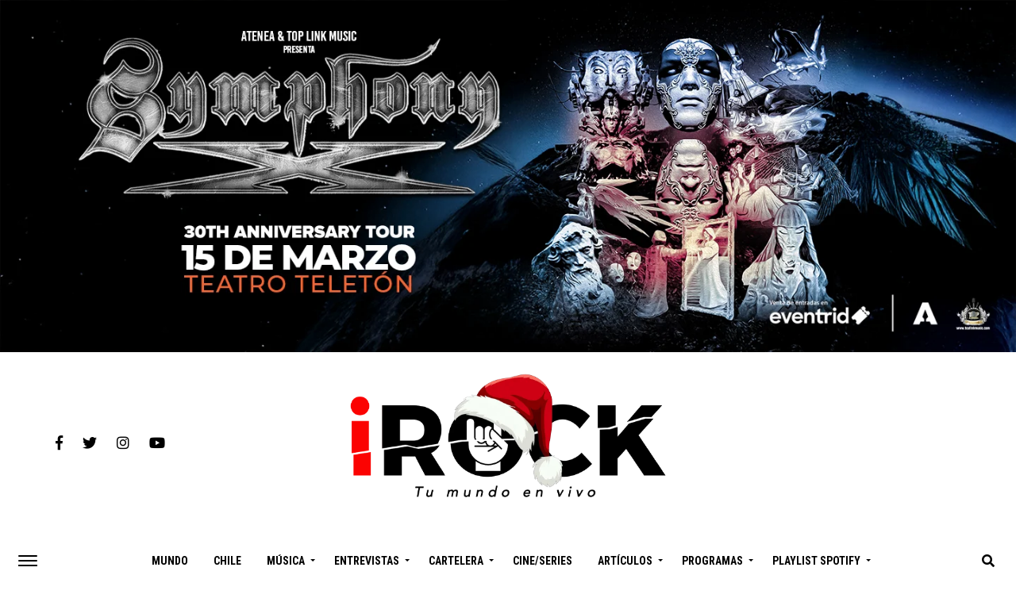

--- FILE ---
content_type: text/html; charset=UTF-8
request_url: https://www.irock.cl/tag/path/
body_size: 24598
content:
<!DOCTYPE html>
<html dir="ltr" lang="es-CL" prefix="og: https://ogp.me/ns#">
<head>
	<!-- Google tag (gtag.js) -->
<script async src="https://www.googletagmanager.com/gtag/js?id=G-0F5FC6GXVR"></script>
<script>
  window.dataLayer = window.dataLayer || [];
  function gtag(){dataLayer.push(arguments);}
  gtag('js', new Date());

  gtag('config', 'G-0F5FC6GXVR');
</script>
<meta charset="UTF-8" >
<meta name="viewport" id="viewport" content="width=device-width, initial-scale=1.0, maximum-scale=1.0, minimum-scale=1.0, user-scalable=no" />
<link rel="shortcut icon" href="https://www.irock.cl/wp-content/uploads/2020/01/favicon.png" /><link rel="pingback" href="https://www.irock.cl/xmlrpc.php" />
	<meta property="og:description" content="Noticias, Reviews, Entrevistas y más." />
<title>path | iRock.CL</title>
	<style>img:is([sizes="auto" i], [sizes^="auto," i]) { contain-intrinsic-size: 3000px 1500px }</style>
	
		<!-- All in One SEO 4.9.1.1 - aioseo.com -->
	<meta name="robots" content="max-image-preview:large" />
	<meta name="keywords" content="bleak flesh,death metal,chileno,spectral,path,portaldisc,bandcamp,web" />
	<link rel="canonical" href="https://www.irock.cl/tag/path/" />
	<meta name="generator" content="All in One SEO (AIOSEO) 4.9.1.1" />
		<script type="application/ld+json" class="aioseo-schema">
			{"@context":"https:\/\/schema.org","@graph":[{"@type":"BreadcrumbList","@id":"https:\/\/www.irock.cl\/tag\/path\/#breadcrumblist","itemListElement":[{"@type":"ListItem","@id":"https:\/\/www.irock.cl#listItem","position":1,"name":"Home","item":"https:\/\/www.irock.cl","nextItem":{"@type":"ListItem","@id":"https:\/\/www.irock.cl\/tag\/path\/#listItem","name":"path"}},{"@type":"ListItem","@id":"https:\/\/www.irock.cl\/tag\/path\/#listItem","position":2,"name":"path","previousItem":{"@type":"ListItem","@id":"https:\/\/www.irock.cl#listItem","name":"Home"}}]},{"@type":"CollectionPage","@id":"https:\/\/www.irock.cl\/tag\/path\/#collectionpage","url":"https:\/\/www.irock.cl\/tag\/path\/","name":"path | iRock.CL","inLanguage":"es-CL","isPartOf":{"@id":"https:\/\/www.irock.cl\/#website"},"breadcrumb":{"@id":"https:\/\/www.irock.cl\/tag\/path\/#breadcrumblist"}},{"@type":"Organization","@id":"https:\/\/www.irock.cl\/#organization","name":"iRock.CL","description":"Noticias, Reviews, Entrevistas y m\u00e1s.","url":"https:\/\/www.irock.cl\/"},{"@type":"WebSite","@id":"https:\/\/www.irock.cl\/#website","url":"https:\/\/www.irock.cl\/","name":"iRock.CL","description":"Noticias, Reviews, Entrevistas y m\u00e1s.","inLanguage":"es-CL","publisher":{"@id":"https:\/\/www.irock.cl\/#organization"}}]}
		</script>
		<!-- All in One SEO -->

<link rel='dns-prefetch' href='//ajax.googleapis.com' />
<link rel='dns-prefetch' href='//use.fontawesome.com' />
<link rel='dns-prefetch' href='//fonts.googleapis.com' />
<link rel="alternate" type="application/rss+xml" title="iRock.CL &raquo; Feed" href="https://www.irock.cl/feed/" />
<link rel="alternate" type="application/rss+xml" title="iRock.CL &raquo; Feed de comentarios" href="https://www.irock.cl/comments/feed/" />
<link rel="alternate" type="application/rss+xml" title="iRock.CL &raquo; path Feed de etiquetas" href="https://www.irock.cl/tag/path/feed/" />
		<!-- This site uses the Google Analytics by MonsterInsights plugin v9.10.0 - Using Analytics tracking - https://www.monsterinsights.com/ -->
							<script src="//www.googletagmanager.com/gtag/js?id=G-1YPNFEZ825"  data-cfasync="false" data-wpfc-render="false" type="text/javascript" async></script>
			<script data-cfasync="false" data-wpfc-render="false" type="text/javascript">
				var mi_version = '9.10.0';
				var mi_track_user = true;
				var mi_no_track_reason = '';
								var MonsterInsightsDefaultLocations = {"page_location":"https:\/\/www.irock.cl\/tag\/path\/"};
								if ( typeof MonsterInsightsPrivacyGuardFilter === 'function' ) {
					var MonsterInsightsLocations = (typeof MonsterInsightsExcludeQuery === 'object') ? MonsterInsightsPrivacyGuardFilter( MonsterInsightsExcludeQuery ) : MonsterInsightsPrivacyGuardFilter( MonsterInsightsDefaultLocations );
				} else {
					var MonsterInsightsLocations = (typeof MonsterInsightsExcludeQuery === 'object') ? MonsterInsightsExcludeQuery : MonsterInsightsDefaultLocations;
				}

								var disableStrs = [
										'ga-disable-G-1YPNFEZ825',
									];

				/* Function to detect opted out users */
				function __gtagTrackerIsOptedOut() {
					for (var index = 0; index < disableStrs.length; index++) {
						if (document.cookie.indexOf(disableStrs[index] + '=true') > -1) {
							return true;
						}
					}

					return false;
				}

				/* Disable tracking if the opt-out cookie exists. */
				if (__gtagTrackerIsOptedOut()) {
					for (var index = 0; index < disableStrs.length; index++) {
						window[disableStrs[index]] = true;
					}
				}

				/* Opt-out function */
				function __gtagTrackerOptout() {
					for (var index = 0; index < disableStrs.length; index++) {
						document.cookie = disableStrs[index] + '=true; expires=Thu, 31 Dec 2099 23:59:59 UTC; path=/';
						window[disableStrs[index]] = true;
					}
				}

				if ('undefined' === typeof gaOptout) {
					function gaOptout() {
						__gtagTrackerOptout();
					}
				}
								window.dataLayer = window.dataLayer || [];

				window.MonsterInsightsDualTracker = {
					helpers: {},
					trackers: {},
				};
				if (mi_track_user) {
					function __gtagDataLayer() {
						dataLayer.push(arguments);
					}

					function __gtagTracker(type, name, parameters) {
						if (!parameters) {
							parameters = {};
						}

						if (parameters.send_to) {
							__gtagDataLayer.apply(null, arguments);
							return;
						}

						if (type === 'event') {
														parameters.send_to = monsterinsights_frontend.v4_id;
							var hookName = name;
							if (typeof parameters['event_category'] !== 'undefined') {
								hookName = parameters['event_category'] + ':' + name;
							}

							if (typeof MonsterInsightsDualTracker.trackers[hookName] !== 'undefined') {
								MonsterInsightsDualTracker.trackers[hookName](parameters);
							} else {
								__gtagDataLayer('event', name, parameters);
							}
							
						} else {
							__gtagDataLayer.apply(null, arguments);
						}
					}

					__gtagTracker('js', new Date());
					__gtagTracker('set', {
						'developer_id.dZGIzZG': true,
											});
					if ( MonsterInsightsLocations.page_location ) {
						__gtagTracker('set', MonsterInsightsLocations);
					}
										__gtagTracker('config', 'G-1YPNFEZ825', {"forceSSL":"true","link_attribution":"true"} );
										window.gtag = __gtagTracker;										(function () {
						/* https://developers.google.com/analytics/devguides/collection/analyticsjs/ */
						/* ga and __gaTracker compatibility shim. */
						var noopfn = function () {
							return null;
						};
						var newtracker = function () {
							return new Tracker();
						};
						var Tracker = function () {
							return null;
						};
						var p = Tracker.prototype;
						p.get = noopfn;
						p.set = noopfn;
						p.send = function () {
							var args = Array.prototype.slice.call(arguments);
							args.unshift('send');
							__gaTracker.apply(null, args);
						};
						var __gaTracker = function () {
							var len = arguments.length;
							if (len === 0) {
								return;
							}
							var f = arguments[len - 1];
							if (typeof f !== 'object' || f === null || typeof f.hitCallback !== 'function') {
								if ('send' === arguments[0]) {
									var hitConverted, hitObject = false, action;
									if ('event' === arguments[1]) {
										if ('undefined' !== typeof arguments[3]) {
											hitObject = {
												'eventAction': arguments[3],
												'eventCategory': arguments[2],
												'eventLabel': arguments[4],
												'value': arguments[5] ? arguments[5] : 1,
											}
										}
									}
									if ('pageview' === arguments[1]) {
										if ('undefined' !== typeof arguments[2]) {
											hitObject = {
												'eventAction': 'page_view',
												'page_path': arguments[2],
											}
										}
									}
									if (typeof arguments[2] === 'object') {
										hitObject = arguments[2];
									}
									if (typeof arguments[5] === 'object') {
										Object.assign(hitObject, arguments[5]);
									}
									if ('undefined' !== typeof arguments[1].hitType) {
										hitObject = arguments[1];
										if ('pageview' === hitObject.hitType) {
											hitObject.eventAction = 'page_view';
										}
									}
									if (hitObject) {
										action = 'timing' === arguments[1].hitType ? 'timing_complete' : hitObject.eventAction;
										hitConverted = mapArgs(hitObject);
										__gtagTracker('event', action, hitConverted);
									}
								}
								return;
							}

							function mapArgs(args) {
								var arg, hit = {};
								var gaMap = {
									'eventCategory': 'event_category',
									'eventAction': 'event_action',
									'eventLabel': 'event_label',
									'eventValue': 'event_value',
									'nonInteraction': 'non_interaction',
									'timingCategory': 'event_category',
									'timingVar': 'name',
									'timingValue': 'value',
									'timingLabel': 'event_label',
									'page': 'page_path',
									'location': 'page_location',
									'title': 'page_title',
									'referrer' : 'page_referrer',
								};
								for (arg in args) {
																		if (!(!args.hasOwnProperty(arg) || !gaMap.hasOwnProperty(arg))) {
										hit[gaMap[arg]] = args[arg];
									} else {
										hit[arg] = args[arg];
									}
								}
								return hit;
							}

							try {
								f.hitCallback();
							} catch (ex) {
							}
						};
						__gaTracker.create = newtracker;
						__gaTracker.getByName = newtracker;
						__gaTracker.getAll = function () {
							return [];
						};
						__gaTracker.remove = noopfn;
						__gaTracker.loaded = true;
						window['__gaTracker'] = __gaTracker;
					})();
									} else {
										console.log("");
					(function () {
						function __gtagTracker() {
							return null;
						}

						window['__gtagTracker'] = __gtagTracker;
						window['gtag'] = __gtagTracker;
					})();
									}
			</script>
							<!-- / Google Analytics by MonsterInsights -->
		<script type="text/javascript">
/* <![CDATA[ */
window._wpemojiSettings = {"baseUrl":"https:\/\/s.w.org\/images\/core\/emoji\/16.0.1\/72x72\/","ext":".png","svgUrl":"https:\/\/s.w.org\/images\/core\/emoji\/16.0.1\/svg\/","svgExt":".svg","source":{"concatemoji":"https:\/\/www.irock.cl\/wp-includes\/js\/wp-emoji-release.min.js?ver=6.8.3"}};
/*! This file is auto-generated */
!function(s,n){var o,i,e;function c(e){try{var t={supportTests:e,timestamp:(new Date).valueOf()};sessionStorage.setItem(o,JSON.stringify(t))}catch(e){}}function p(e,t,n){e.clearRect(0,0,e.canvas.width,e.canvas.height),e.fillText(t,0,0);var t=new Uint32Array(e.getImageData(0,0,e.canvas.width,e.canvas.height).data),a=(e.clearRect(0,0,e.canvas.width,e.canvas.height),e.fillText(n,0,0),new Uint32Array(e.getImageData(0,0,e.canvas.width,e.canvas.height).data));return t.every(function(e,t){return e===a[t]})}function u(e,t){e.clearRect(0,0,e.canvas.width,e.canvas.height),e.fillText(t,0,0);for(var n=e.getImageData(16,16,1,1),a=0;a<n.data.length;a++)if(0!==n.data[a])return!1;return!0}function f(e,t,n,a){switch(t){case"flag":return n(e,"\ud83c\udff3\ufe0f\u200d\u26a7\ufe0f","\ud83c\udff3\ufe0f\u200b\u26a7\ufe0f")?!1:!n(e,"\ud83c\udde8\ud83c\uddf6","\ud83c\udde8\u200b\ud83c\uddf6")&&!n(e,"\ud83c\udff4\udb40\udc67\udb40\udc62\udb40\udc65\udb40\udc6e\udb40\udc67\udb40\udc7f","\ud83c\udff4\u200b\udb40\udc67\u200b\udb40\udc62\u200b\udb40\udc65\u200b\udb40\udc6e\u200b\udb40\udc67\u200b\udb40\udc7f");case"emoji":return!a(e,"\ud83e\udedf")}return!1}function g(e,t,n,a){var r="undefined"!=typeof WorkerGlobalScope&&self instanceof WorkerGlobalScope?new OffscreenCanvas(300,150):s.createElement("canvas"),o=r.getContext("2d",{willReadFrequently:!0}),i=(o.textBaseline="top",o.font="600 32px Arial",{});return e.forEach(function(e){i[e]=t(o,e,n,a)}),i}function t(e){var t=s.createElement("script");t.src=e,t.defer=!0,s.head.appendChild(t)}"undefined"!=typeof Promise&&(o="wpEmojiSettingsSupports",i=["flag","emoji"],n.supports={everything:!0,everythingExceptFlag:!0},e=new Promise(function(e){s.addEventListener("DOMContentLoaded",e,{once:!0})}),new Promise(function(t){var n=function(){try{var e=JSON.parse(sessionStorage.getItem(o));if("object"==typeof e&&"number"==typeof e.timestamp&&(new Date).valueOf()<e.timestamp+604800&&"object"==typeof e.supportTests)return e.supportTests}catch(e){}return null}();if(!n){if("undefined"!=typeof Worker&&"undefined"!=typeof OffscreenCanvas&&"undefined"!=typeof URL&&URL.createObjectURL&&"undefined"!=typeof Blob)try{var e="postMessage("+g.toString()+"("+[JSON.stringify(i),f.toString(),p.toString(),u.toString()].join(",")+"));",a=new Blob([e],{type:"text/javascript"}),r=new Worker(URL.createObjectURL(a),{name:"wpTestEmojiSupports"});return void(r.onmessage=function(e){c(n=e.data),r.terminate(),t(n)})}catch(e){}c(n=g(i,f,p,u))}t(n)}).then(function(e){for(var t in e)n.supports[t]=e[t],n.supports.everything=n.supports.everything&&n.supports[t],"flag"!==t&&(n.supports.everythingExceptFlag=n.supports.everythingExceptFlag&&n.supports[t]);n.supports.everythingExceptFlag=n.supports.everythingExceptFlag&&!n.supports.flag,n.DOMReady=!1,n.readyCallback=function(){n.DOMReady=!0}}).then(function(){return e}).then(function(){var e;n.supports.everything||(n.readyCallback(),(e=n.source||{}).concatemoji?t(e.concatemoji):e.wpemoji&&e.twemoji&&(t(e.twemoji),t(e.wpemoji)))}))}((window,document),window._wpemojiSettings);
/* ]]> */
</script>
<link rel='stylesheet' id='tsvg-block-css-css' href='https://www.irock.cl/wp-content/plugins/gallery-videos/admin/css/tsvg-block.css?ver=2.4.9' type='text/css' media='all' />
<style id='wp-emoji-styles-inline-css' type='text/css'>

	img.wp-smiley, img.emoji {
		display: inline !important;
		border: none !important;
		box-shadow: none !important;
		height: 1em !important;
		width: 1em !important;
		margin: 0 0.07em !important;
		vertical-align: -0.1em !important;
		background: none !important;
		padding: 0 !important;
	}
</style>
<link rel='stylesheet' id='wp-block-library-css' href='https://www.irock.cl/wp-includes/css/dist/block-library/style.min.css?ver=6.8.3' type='text/css' media='all' />
<style id='classic-theme-styles-inline-css' type='text/css'>
/*! This file is auto-generated */
.wp-block-button__link{color:#fff;background-color:#32373c;border-radius:9999px;box-shadow:none;text-decoration:none;padding:calc(.667em + 2px) calc(1.333em + 2px);font-size:1.125em}.wp-block-file__button{background:#32373c;color:#fff;text-decoration:none}
</style>
<link rel='stylesheet' id='aioseo/css/src/vue/standalone/blocks/table-of-contents/global.scss-css' href='https://www.irock.cl/wp-content/plugins/all-in-one-seo-pack/dist/Lite/assets/css/table-of-contents/global.e90f6d47.css?ver=4.9.1.1' type='text/css' media='all' />
<style id='global-styles-inline-css' type='text/css'>
:root{--wp--preset--aspect-ratio--square: 1;--wp--preset--aspect-ratio--4-3: 4/3;--wp--preset--aspect-ratio--3-4: 3/4;--wp--preset--aspect-ratio--3-2: 3/2;--wp--preset--aspect-ratio--2-3: 2/3;--wp--preset--aspect-ratio--16-9: 16/9;--wp--preset--aspect-ratio--9-16: 9/16;--wp--preset--color--black: #000000;--wp--preset--color--cyan-bluish-gray: #abb8c3;--wp--preset--color--white: #ffffff;--wp--preset--color--pale-pink: #f78da7;--wp--preset--color--vivid-red: #cf2e2e;--wp--preset--color--luminous-vivid-orange: #ff6900;--wp--preset--color--luminous-vivid-amber: #fcb900;--wp--preset--color--light-green-cyan: #7bdcb5;--wp--preset--color--vivid-green-cyan: #00d084;--wp--preset--color--pale-cyan-blue: #8ed1fc;--wp--preset--color--vivid-cyan-blue: #0693e3;--wp--preset--color--vivid-purple: #9b51e0;--wp--preset--gradient--vivid-cyan-blue-to-vivid-purple: linear-gradient(135deg,rgba(6,147,227,1) 0%,rgb(155,81,224) 100%);--wp--preset--gradient--light-green-cyan-to-vivid-green-cyan: linear-gradient(135deg,rgb(122,220,180) 0%,rgb(0,208,130) 100%);--wp--preset--gradient--luminous-vivid-amber-to-luminous-vivid-orange: linear-gradient(135deg,rgba(252,185,0,1) 0%,rgba(255,105,0,1) 100%);--wp--preset--gradient--luminous-vivid-orange-to-vivid-red: linear-gradient(135deg,rgba(255,105,0,1) 0%,rgb(207,46,46) 100%);--wp--preset--gradient--very-light-gray-to-cyan-bluish-gray: linear-gradient(135deg,rgb(238,238,238) 0%,rgb(169,184,195) 100%);--wp--preset--gradient--cool-to-warm-spectrum: linear-gradient(135deg,rgb(74,234,220) 0%,rgb(151,120,209) 20%,rgb(207,42,186) 40%,rgb(238,44,130) 60%,rgb(251,105,98) 80%,rgb(254,248,76) 100%);--wp--preset--gradient--blush-light-purple: linear-gradient(135deg,rgb(255,206,236) 0%,rgb(152,150,240) 100%);--wp--preset--gradient--blush-bordeaux: linear-gradient(135deg,rgb(254,205,165) 0%,rgb(254,45,45) 50%,rgb(107,0,62) 100%);--wp--preset--gradient--luminous-dusk: linear-gradient(135deg,rgb(255,203,112) 0%,rgb(199,81,192) 50%,rgb(65,88,208) 100%);--wp--preset--gradient--pale-ocean: linear-gradient(135deg,rgb(255,245,203) 0%,rgb(182,227,212) 50%,rgb(51,167,181) 100%);--wp--preset--gradient--electric-grass: linear-gradient(135deg,rgb(202,248,128) 0%,rgb(113,206,126) 100%);--wp--preset--gradient--midnight: linear-gradient(135deg,rgb(2,3,129) 0%,rgb(40,116,252) 100%);--wp--preset--font-size--small: 13px;--wp--preset--font-size--medium: 20px;--wp--preset--font-size--large: 36px;--wp--preset--font-size--x-large: 42px;--wp--preset--spacing--20: 0.44rem;--wp--preset--spacing--30: 0.67rem;--wp--preset--spacing--40: 1rem;--wp--preset--spacing--50: 1.5rem;--wp--preset--spacing--60: 2.25rem;--wp--preset--spacing--70: 3.38rem;--wp--preset--spacing--80: 5.06rem;--wp--preset--shadow--natural: 6px 6px 9px rgba(0, 0, 0, 0.2);--wp--preset--shadow--deep: 12px 12px 50px rgba(0, 0, 0, 0.4);--wp--preset--shadow--sharp: 6px 6px 0px rgba(0, 0, 0, 0.2);--wp--preset--shadow--outlined: 6px 6px 0px -3px rgba(255, 255, 255, 1), 6px 6px rgba(0, 0, 0, 1);--wp--preset--shadow--crisp: 6px 6px 0px rgba(0, 0, 0, 1);}:where(.is-layout-flex){gap: 0.5em;}:where(.is-layout-grid){gap: 0.5em;}body .is-layout-flex{display: flex;}.is-layout-flex{flex-wrap: wrap;align-items: center;}.is-layout-flex > :is(*, div){margin: 0;}body .is-layout-grid{display: grid;}.is-layout-grid > :is(*, div){margin: 0;}:where(.wp-block-columns.is-layout-flex){gap: 2em;}:where(.wp-block-columns.is-layout-grid){gap: 2em;}:where(.wp-block-post-template.is-layout-flex){gap: 1.25em;}:where(.wp-block-post-template.is-layout-grid){gap: 1.25em;}.has-black-color{color: var(--wp--preset--color--black) !important;}.has-cyan-bluish-gray-color{color: var(--wp--preset--color--cyan-bluish-gray) !important;}.has-white-color{color: var(--wp--preset--color--white) !important;}.has-pale-pink-color{color: var(--wp--preset--color--pale-pink) !important;}.has-vivid-red-color{color: var(--wp--preset--color--vivid-red) !important;}.has-luminous-vivid-orange-color{color: var(--wp--preset--color--luminous-vivid-orange) !important;}.has-luminous-vivid-amber-color{color: var(--wp--preset--color--luminous-vivid-amber) !important;}.has-light-green-cyan-color{color: var(--wp--preset--color--light-green-cyan) !important;}.has-vivid-green-cyan-color{color: var(--wp--preset--color--vivid-green-cyan) !important;}.has-pale-cyan-blue-color{color: var(--wp--preset--color--pale-cyan-blue) !important;}.has-vivid-cyan-blue-color{color: var(--wp--preset--color--vivid-cyan-blue) !important;}.has-vivid-purple-color{color: var(--wp--preset--color--vivid-purple) !important;}.has-black-background-color{background-color: var(--wp--preset--color--black) !important;}.has-cyan-bluish-gray-background-color{background-color: var(--wp--preset--color--cyan-bluish-gray) !important;}.has-white-background-color{background-color: var(--wp--preset--color--white) !important;}.has-pale-pink-background-color{background-color: var(--wp--preset--color--pale-pink) !important;}.has-vivid-red-background-color{background-color: var(--wp--preset--color--vivid-red) !important;}.has-luminous-vivid-orange-background-color{background-color: var(--wp--preset--color--luminous-vivid-orange) !important;}.has-luminous-vivid-amber-background-color{background-color: var(--wp--preset--color--luminous-vivid-amber) !important;}.has-light-green-cyan-background-color{background-color: var(--wp--preset--color--light-green-cyan) !important;}.has-vivid-green-cyan-background-color{background-color: var(--wp--preset--color--vivid-green-cyan) !important;}.has-pale-cyan-blue-background-color{background-color: var(--wp--preset--color--pale-cyan-blue) !important;}.has-vivid-cyan-blue-background-color{background-color: var(--wp--preset--color--vivid-cyan-blue) !important;}.has-vivid-purple-background-color{background-color: var(--wp--preset--color--vivid-purple) !important;}.has-black-border-color{border-color: var(--wp--preset--color--black) !important;}.has-cyan-bluish-gray-border-color{border-color: var(--wp--preset--color--cyan-bluish-gray) !important;}.has-white-border-color{border-color: var(--wp--preset--color--white) !important;}.has-pale-pink-border-color{border-color: var(--wp--preset--color--pale-pink) !important;}.has-vivid-red-border-color{border-color: var(--wp--preset--color--vivid-red) !important;}.has-luminous-vivid-orange-border-color{border-color: var(--wp--preset--color--luminous-vivid-orange) !important;}.has-luminous-vivid-amber-border-color{border-color: var(--wp--preset--color--luminous-vivid-amber) !important;}.has-light-green-cyan-border-color{border-color: var(--wp--preset--color--light-green-cyan) !important;}.has-vivid-green-cyan-border-color{border-color: var(--wp--preset--color--vivid-green-cyan) !important;}.has-pale-cyan-blue-border-color{border-color: var(--wp--preset--color--pale-cyan-blue) !important;}.has-vivid-cyan-blue-border-color{border-color: var(--wp--preset--color--vivid-cyan-blue) !important;}.has-vivid-purple-border-color{border-color: var(--wp--preset--color--vivid-purple) !important;}.has-vivid-cyan-blue-to-vivid-purple-gradient-background{background: var(--wp--preset--gradient--vivid-cyan-blue-to-vivid-purple) !important;}.has-light-green-cyan-to-vivid-green-cyan-gradient-background{background: var(--wp--preset--gradient--light-green-cyan-to-vivid-green-cyan) !important;}.has-luminous-vivid-amber-to-luminous-vivid-orange-gradient-background{background: var(--wp--preset--gradient--luminous-vivid-amber-to-luminous-vivid-orange) !important;}.has-luminous-vivid-orange-to-vivid-red-gradient-background{background: var(--wp--preset--gradient--luminous-vivid-orange-to-vivid-red) !important;}.has-very-light-gray-to-cyan-bluish-gray-gradient-background{background: var(--wp--preset--gradient--very-light-gray-to-cyan-bluish-gray) !important;}.has-cool-to-warm-spectrum-gradient-background{background: var(--wp--preset--gradient--cool-to-warm-spectrum) !important;}.has-blush-light-purple-gradient-background{background: var(--wp--preset--gradient--blush-light-purple) !important;}.has-blush-bordeaux-gradient-background{background: var(--wp--preset--gradient--blush-bordeaux) !important;}.has-luminous-dusk-gradient-background{background: var(--wp--preset--gradient--luminous-dusk) !important;}.has-pale-ocean-gradient-background{background: var(--wp--preset--gradient--pale-ocean) !important;}.has-electric-grass-gradient-background{background: var(--wp--preset--gradient--electric-grass) !important;}.has-midnight-gradient-background{background: var(--wp--preset--gradient--midnight) !important;}.has-small-font-size{font-size: var(--wp--preset--font-size--small) !important;}.has-medium-font-size{font-size: var(--wp--preset--font-size--medium) !important;}.has-large-font-size{font-size: var(--wp--preset--font-size--large) !important;}.has-x-large-font-size{font-size: var(--wp--preset--font-size--x-large) !important;}
:where(.wp-block-post-template.is-layout-flex){gap: 1.25em;}:where(.wp-block-post-template.is-layout-grid){gap: 1.25em;}
:where(.wp-block-columns.is-layout-flex){gap: 2em;}:where(.wp-block-columns.is-layout-grid){gap: 2em;}
:root :where(.wp-block-pullquote){font-size: 1.5em;line-height: 1.6;}
</style>
<link rel='stylesheet' id='cf7-style-frontend-style-css' href='https://www.irock.cl/wp-content/plugins/contact-form-7-style/css/frontend.css?ver=3.1.9' type='text/css' media='all' />
<link rel='stylesheet' id='cf7-style-responsive-style-css' href='https://www.irock.cl/wp-content/plugins/contact-form-7-style/css/responsive.css?ver=3.1.9' type='text/css' media='all' />
<link rel='stylesheet' id='contact-form-7-css' href='https://www.irock.cl/wp-content/plugins/contact-form-7/includes/css/styles.css?ver=6.1.4' type='text/css' media='all' />
<link rel='stylesheet' id='tsvg-fonts-css' href='https://www.irock.cl/wp-content/plugins/gallery-videos/public/css/tsvg-fonts.css?ver=2.4.9' type='text/css' media='all' />
<link rel='stylesheet' id='wpfc-css' href='https://www.irock.cl/wp-content/plugins/gs-facebook-comments/public/css/wpfc-public.css?ver=1.7.5' type='text/css' media='all' />
<link rel='stylesheet' id='ql-jquery-ui-css' href='//ajax.googleapis.com/ajax/libs/jqueryui/1.12.1/themes/smoothness/jquery-ui.css?ver=6.8.3' type='text/css' media='all' />
<link rel='stylesheet' id='mvp-custom-style-css' href='https://www.irock.cl/wp-content/themes/jawn/style.css?ver=6.8.3' type='text/css' media='all' />
<style id='mvp-custom-style-inline-css' type='text/css'>


#mvp-wallpaper {
	background: url() no-repeat 50% 0;
	}

span.mvp-post-cat:hover,
.woocommerce-message:before,
.woocommerce-info:before,
.woocommerce-message:before,
.woocommerce .star-rating span:before {
	color: #ed1c24;
	}

.mvp-email-sub-wrap,
.mvp-feat1-top-wrap article:nth-child(3),
.mvp-feat1-top-wrap article:nth-child(3) .mvp-post-type-img,
.mvp-feat1-top-wrap article:nth-child(3) .mvp-feat1-sub-img:after,
.mvp-blog-main-grid article:nth-child(1),
.mvp-blog-main-grid article:nth-child(1) .mvp-post-type-img,
.mvp-blog-main-grid article:nth-child(1) .mvp-blog-story-img:after,
.mvp-post-sub-wrap,
#mvp-search-wrap,
.woocommerce span.onsale,
.mvp-feat3-text-wrap span.mvp-cat-bub,
.mvp-feat4-text-wrap span.mvp-cat-bub,
.mvp-feat1-main-text span.mvp-cat-bub,
.mvp-feat2-text-right span.mvp-cat-bub,
.mvp-widget-feat-text span.mvp-cat-bub {
	background: #ed1c24;
	}

span.mvp-post-cat,
span.mvp-cat-bub {
	border-bottom: 1px solid #ed1c24;
	}

.mvp-feat1-top-wrap article:nth-child(3) .mvp-feat1-sub-text:after {
	border-bottom: 15px solid #ed1c24;
	}

.woocommerce .widget_price_filter .ui-slider .ui-slider-handle,
.woocommerce #respond input#submit.alt,
.woocommerce a.button.alt,
.woocommerce button.button.alt,
.woocommerce input.button.alt,
.woocommerce #respond input#submit.alt:hover,
.woocommerce a.button.alt:hover,
.woocommerce button.button.alt:hover,
.woocommerce input.button.alt:hover {
	background-color: #ed1c24;
	}

.woocommerce-error,
.woocommerce-info,
.woocommerce-message {
	border-top-color: #ed1c24;
	}

.mvp-feat3-title h2:hover,
.mvp-widget-feat-text h2:hover,
.mvp-feat4-title h2:hover {
	background-color: #ed1c24;
	-webkit-box-shadow: 10px 0 0 #ed1c24, -10px 0 0 #ed1c24;
	   -moz-box-shadow: 10px 0 0 #ed1c24, -10px 0 0 #ed1c24;
	    -ms-box-shadow: 10px 0 0 #ed1c24, -10px 0 0 #ed1c24;
	     -o-box-shadow: 10px 0 0 #ed1c24, -10px 0 0 #ed1c24;
			box-shadow: 10px 0 0 #ed1c24, -10px 0 0 #ed1c24;
}

#mvp-main-head-wrap,
.mvp-main-head-top,
#mvp-fly-wrap {
	background: #ffffff;
	}

span.mvp-top-soc-but,
.mvp-top-sub-text p,
nav.mvp-fly-nav-menu ul li a,
ul.mvp-fly-soc-list li a {
	color: #000000;
	}

span.mvp-top-soc-but:hover,
.mvp-main-ht-right:hover .mvp-top-sub-text p,
nav.mvp-fly-nav-menu ul li a:hover {
	color: #ed1c24;
	}

.mvp-main-head-grid,
.mvp-nav-menu ul li.mvp-mega-dropdown .mvp-mega-dropdown,
.mvp-nav-menu ul li ul.sub-menu,
.mvp-nav-menu ul li ul.sub-menu li a {
	background: #ffffff;
	}

.mvp-nav-menu ul li a,
span.mvp-woo-cart-icon,
span.mvp-nav-search-but,
.mvp-nav-soc-fixed:hover .mvp-nav-soc-title,
.mvp-nav-soc-fixed:hover ul.mvp-nav-soc-list li span,
.mvp-fly-top:hover,
.mvp-nav-menu ul li ul.mvp-mega-list li a,
.mvp-nav-menu ul li ul.mvp-mega-list li a p,
.mvp-nav-menu ul li ul.sub-menu li a {
	color: #000000;
	}

.mvp-nav-menu ul li.menu-item-has-children a:after {
	border-color: #000000 transparent transparent transparent
	}

.mvp-fly-but-wrap span,
span.mvp-woo-cart-num {
	background: #000000;
	}

.mvp-nav-menu ul li:hover a,
.mvp-woo-cart-wrap:hover span.mvp-woo-cart-icon,
span.mvp-nav-search-but:hover,
.mvp-nav-menu ul li ul.mvp-mega-list li:hover a p {
	color: #ed1c24;
	}

.mvp-nav-menu ul li.menu-item-has-children:hover a:after {
	border-color: #ed1c24 transparent transparent transparent
	}

.mvp-fly-but-wrap:hover span,
.mvp-woo-cart-wrap:hover span.mvp-woo-cart-num {
	background: #ed1c24;
	}

#mvp-main-body-wrap,
.mvp-main-body-grid,
.mvp-main-body-cont,
.mvp-post-side-wrap {
	background: #f5f5f5;
	}

a,
a:visited,
.mvp-feat1-sub:hover .mvp-feat1-sub-text h2,
.mvp-feat1-sub:hover .mvp-post-type-img,
.mvp-blog-story-big:hover .mvp-blog-story-big-text h2,
.mvp-blog-story-reg:hover .mvp-blog-story-text h2,
.mvp-blog-story-big:hover .mvp-post-type-img,
.mvp-blog-story-reg:hover .mvp-post-type-img,
.mvp-content-main p a:hover,
.mvp-post-more-story:hover .mvp-post-more-text p,
span.mvp-authors-name a:hover,
h2.mvp-authors-latest a:hover,
.mvp-widget-ll-text:hover h2,
.mvp-widget-ll-text:hover .mvp-post-type-img,
.mvp-widget-trend-story:hover .mvp-widget-trend-text h2,
.mvp-widget-trend-story:hover .mvp-widget-trend-text:after,
.mvp-feat2-text-right h2:hover,
.mvp-foot-menu ul li a:hover {
	color: #ed1c24;
	}

.mvp-content-main p a {
	-webkit-box-shadow: inset 0 -1px 0 #ed1c24;
	   -moz-box-shadow: inset 0 -1px 0 #ed1c24;
		-ms-box-shadow: inset 0 -1px 0 #ed1c24;
		 -o-box-shadow: inset 0 -1px 0 #ed1c24;
			box-shadow: inset 0 -1px 0 #ed1c24;
	}

body,
.mvp-feat1-main-text p,
.mvp-feat1-sub-text p,
.mvp-feat2-text-right p,
.mvp-blog-story-big-text p,
.mvp-blog-story-text p,
span.mvp-post-excerpt,
.mvp-foot-text p,
p.mvp-email-sub-text,
.mvp-feat2-text-right p,
.mvp-widget-ll-text p,
.mvp-widget-trend-text p,
.mvp-widget-feat-text p,
.woocommerce ul.product_list_widget span.product-title,
.woocommerce ul.product_list_widget li a,
.woocommerce #reviews #comments ol.commentlist li .comment-text p.meta,
.woocommerce div.product p.price,
.woocommerce div.product p.price ins,
.woocommerce div.product p.price del,
.woocommerce ul.products li.product .price del,
.woocommerce ul.products li.product .price ins,
.woocommerce ul.products li.product .price,
.woocommerce #respond input#submit,
.woocommerce a.button,
.woocommerce button.button,
.woocommerce input.button,
.woocommerce .widget_price_filter .price_slider_amount .button,
.woocommerce span.onsale,
.woocommerce-review-link,
#woo-content p.woocommerce-result-count,
.woocommerce div.product .woocommerce-tabs ul.tabs li a,
.mvp-post-byline,
.mvp-author-info-wrap,
span.mvp-post-img-cap,
.mvp-post-tags,
span.mvp-author-box-name,
span.mvp-ad-label,
.mvp-foot-copy p,
.woocommerce .woocommerce-breadcrumb,
.mvp-nav-soc-title,
.mvp-sub-email input,
.alp-related-posts-wrapper .alp-related-post .post-details p.post-meta,
.alp-related-posts-wrapper .alp-related-post .post-details p.post-meta a,
.mvp-content-main p.wp-caption-text,
#comments .c p,
span#email-notes,
p.mvp-authors-desc {
	font-family: 'Roboto Condensed', sans-serif;
	font-weight: 400;
	text-transform: None;
	}

.mvp-content-main p,
.mvp-author-box-text p,
#mvp-404 p,
#woo-content p,
.mvp-content-main ul li,
.mvp-content-main ol li,
.rwp-summary,
.rwp-u-review__comment,
.rwp-review-wrap .rwp-review .rwp-pros-wrap .rwp-pros,
.rwp-review-wrap .rwp-review .rwp-cons-wrap .rwp-cons {
	font-family: 'PT Serif', serif;
	font-weight: 400;
	text-transform: None;
	}

.mvp-nav-menu ul li a,
nav.mvp-fly-nav-menu ul li a,
.mvp-foot-menu ul li a {
	font-family: 'Roboto Condensed', sans-serif;
	font-weight: 700;
	text-transform: Uppercase;
	}

.mvp-widget-trend-text h2,
.alp-related-posts .current .post-title,
span.mvp-prev-next-label,
.mvp-prev-next-wrap h2,
span.mvp-author-box-name-head,
.mvp-post-more-text p,
h2.mvp-authors-latest,
.mvp-nav-menu ul li ul.mvp-mega-list li a,
.mvp-nav-menu ul li ul.mvp-mega-list li a p,
span.mvp-woo-cart-num,
.alp-related-posts-wrapper .alp-related-post .post-title {
	font-family: 'Roboto Condensed', sans-serif;
	font-weight: 700;
	text-transform: None;
	}

.mvp-feat1-main-text h2,
.mvp-feat1-sub-text h2,
.mvp-feat2-text-right h2,
.mvp-blog-story-big-text h2,
.mvp-blog-story-text h2,
.mvp-widget-ll-text h2,
.mvp-widget-feat-text h2,
.mvp-widget-trend-text:after,
.mvp-feat3-title h2,
.mvp-feat4-title h2 {
	font-family: 'Anton', sans-serif;
	font-weight: 400;
	text-transform: Uppercase;
	}

@media screen and (max-width: 479px) {

	.mvp-blog-story-big-text h2,
	.mvp-blog-story-text h2 {
		font-family: 'Roboto Condensed', sans-serif;
		font-weight: 700;
		text-transform: None;
	}

}

span.mvp-email-sub-head,
h1.mvp-post-title,
.editor-post-title,
.mvp-content-main blockquote p,
#mvp-404 h1,
h1.mvp-author-top-head,
span.mvp-authors-name a,
#woo-content h1.page-title,
.woocommerce div.product .product_title,
.rwp-review-wrap .rwp-review .rwp-header.rwp-has-image .rwp-overall-score .rwp-overlall-score-value,
.rwp-review-wrap .rwp-review .rwp-header.rwp-has-image .rwp-users-score .rwp-users-score-value,
.rwp-review-wrap .rwp-review .rwp-scores .rwp-criterion .rwp-criterion-text .rwp-criterion-score {
	font-family: 'Anton', sans-serif;
	font-weight: 400;
	text-transform: None;
	}

span.mvp-post-cat,
span.mvp-cat-bub,
.mvp-top-sub-text p,
span.mvp-widget-home-title,
span.mvp-widget-home-title2,
span.mvp-post-header,
.mvp-content-main h1,
.mvp-content-main h2,
.mvp-content-main h3,
.mvp-content-main h4,
.mvp-content-main h5,
.mvp-content-main h6,
#woo-content .summary p.price,
.woocommerce #respond input#submit.alt,
.woocommerce a.button.alt,
.woocommerce button.button.alt,
.woocommerce input.button.alt,
.woocommerce .related h2,
.woocommerce div.product .woocommerce-tabs .panel h2,
.mvp-sub-submit input,
#mvp-comments-button a,
#mvp-comments-button span.mvp-comment-but-text,
a.mvp-inf-more-but,
#respond #submit,
.comment-reply a,
#cancel-comment-reply-link,
.rwp-review-wrap .rwp-review .rwp-title em {
	font-family: 'Montserrat', sans-serif;
	font-weight: 700;
	text-transform: Uppercase;
	}


	

	.mvp-auto-post-grid {
		grid-template-columns: 340px minmax(0, auto);
	}
		

	.mvp-content-wrap .mvp-post-head-wrap {
		padding: 0 0 30px;
	}
		

	.mvp-nav-links {
		display: none;
		}
		

	.mvp-woo-main-grid {
		grid-template-columns: 100%;
	}
	#mvp-woo-side-wrap {
		display: none;
	}
		
</style>
<link rel='stylesheet' id='mvp-reset-css' href='https://www.irock.cl/wp-content/themes/jawn/css/reset.css?ver=6.8.3' type='text/css' media='all' />
<link rel='stylesheet' id='fontawesome-css' href='https://use.fontawesome.com/releases/v5.5.0/css/all.css?ver=6.8.3' type='text/css' media='all' />
<link crossorigin="anonymous" rel='stylesheet' id='mvp-fonts-css' href='//fonts.googleapis.com/css?family=Open+Sans%3A700%7CRoboto+Condensed%3A100%2C200%2C300%2C400%2C500%2C600%2C700%2C800%2C900%7CPT+Serif%3A100%2C200%2C300%2C400%2C500%2C600%2C700%2C800%2C900%7CRoboto+Condensed%3A100%2C200%2C300%2C400%2C500%2C600%2C700%2C800%2C900%7CRoboto+Condensed%3A100%2C200%2C300%2C400%2C500%2C600%2C700%2C800%2C900%7CAnton%3A100%2C200%2C300%2C400%2C500%2C600%2C700%2C800%2C900%7CAnton%3A100%2C200%2C300%2C400%2C500%2C600%2C700%2C800%2C900%7CMontserrat%3A100%2C200%2C300%2C400%2C500%2C600%2C700%2C800%2C900%26subset%3Dlatin%2Clatin-ext%2Ccyrillic%2Ccyrillic-ext%2Cgreek-ext%2Cgreek%2Cvietnamese' type='text/css' media='all' />
<link rel='stylesheet' id='mvp-media-queries-css' href='https://www.irock.cl/wp-content/themes/jawn/css/media-queries.css?ver=6.8.3' type='text/css' media='all' />
<script type="text/javascript" src="https://www.irock.cl/wp-content/plugins/google-analytics-for-wordpress/assets/js/frontend-gtag.min.js?ver=9.10.0" id="monsterinsights-frontend-script-js" async="async" data-wp-strategy="async"></script>
<script data-cfasync="false" data-wpfc-render="false" type="text/javascript" id='monsterinsights-frontend-script-js-extra'>/* <![CDATA[ */
var monsterinsights_frontend = {"js_events_tracking":"true","download_extensions":"doc,pdf,ppt,zip,xls,docx,pptx,xlsx","inbound_paths":"[{\"path\":\"\\\/go\\\/\",\"label\":\"affiliate\"},{\"path\":\"\\\/recommend\\\/\",\"label\":\"affiliate\"}]","home_url":"https:\/\/www.irock.cl","hash_tracking":"false","v4_id":"G-1YPNFEZ825"};/* ]]> */
</script>
<script type="text/javascript" src="https://www.irock.cl/wp-includes/js/jquery/jquery.min.js?ver=3.7.1" id="jquery-core-js"></script>
<script type="text/javascript" src="https://www.irock.cl/wp-includes/js/jquery/jquery-migrate.min.js?ver=3.4.1" id="jquery-migrate-js"></script>
<script type="text/javascript" src="https://www.irock.cl/wp-content/plugins/gs-facebook-comments/public/js/wpfc-public.js?ver=1.7.5" id="wpfc-js"></script>
<link rel="https://api.w.org/" href="https://www.irock.cl/wp-json/" /><link rel="alternate" title="JSON" type="application/json" href="https://www.irock.cl/wp-json/wp/v2/tags/4166" /><link rel="EditURI" type="application/rsd+xml" title="RSD" href="https://www.irock.cl/xmlrpc.php?rsd" />
<meta name="generator" content="WordPress 6.8.3" />

<style class='cf7-style' media='screen' type='text/css'>

</style>
<!-- No hay ninguna versión amphtml disponible para esta URL. --></head>
<body class="archive tag tag-path tag-4166 wp-embed-responsive wp-theme-jawn modula-best-grid-gallery">
	<div id="mvp-fly-wrap">
	<div id="mvp-fly-menu-top" class="left relative">
		<div id="mvp-fly-logo" class="left relative">
							<a href="https://www.irock.cl/"><img src="https://www.irock.cl/wp-content/uploads/2020/01/logoparaweb.png" alt="iRock.CL" data-rjs="2" /></a>
					</div><!--mvp-fly-logo-->
		<div class="mvp-fly-but-wrap mvp-fly-but-menu mvp-fly-but-click">
			<span></span>
			<span></span>
			<span></span>
			<span></span>
		</div><!--mvp-fly-but-wrap-->
	</div><!--mvp-fly-menu-top-->
	<div id="mvp-fly-menu-wrap">
		<nav class="mvp-fly-nav-menu left relative">
			<div class="menu-menu-lateral-container"><ul id="menu-menu-lateral" class="menu"><li id="menu-item-102389" class="menu-item menu-item-type-taxonomy menu-item-object-category menu-item-102389"><a href="https://www.irock.cl/category/the-metal-fest-2025/">The Metal Fest</a></li>
<li id="menu-item-69496" class="menu-item menu-item-type-custom menu-item-object-custom menu-item-has-children menu-item-69496"><a>Playlist Spotify</a>
<ul class="sub-menu">
	<li id="menu-item-85609" class="menu-item menu-item-type-custom menu-item-object-custom menu-item-has-children menu-item-85609"><a href="#">Metal Attack</a>
	<ul class="sub-menu">
		<li id="menu-item-85610" class="menu-item menu-item-type-custom menu-item-object-custom menu-item-85610"><a href="https://open.spotify.com/playlist/0FyS6Az53loH2jxrBJBOc9">Metal Attack! 2023</a></li>
		<li id="menu-item-76084" class="menu-item menu-item-type-custom menu-item-object-custom menu-item-76084"><a href="https://open.spotify.com/playlist/5xzjHFR8WZIHgz5vx239XX">Metal Attack! 2022</a></li>
	</ul>
</li>
	<li id="menu-item-85611" class="menu-item menu-item-type-custom menu-item-object-custom menu-item-has-children menu-item-85611"><a href="#">Hecho en Chile</a>
	<ul class="sub-menu">
		<li id="menu-item-85612" class="menu-item menu-item-type-custom menu-item-object-custom menu-item-85612"><a href="https://open.spotify.com/playlist/39JIORjlTnS1QFfMeaPoLv">Hecho en Chile 2023</a></li>
		<li id="menu-item-69497" class="menu-item menu-item-type-custom menu-item-object-custom menu-item-69497"><a href="https://open.spotify.com/playlist/3y6P2EfI97DKlLMXMvxJfc?si=f7e7bba92e4e4f6c">Hecho en Chile 2022</a></li>
	</ul>
</li>
	<li id="menu-item-81776" class="menu-item menu-item-type-custom menu-item-object-custom menu-item-81776"><a href="https://open.spotify.com/playlist/5MCda8BDsNTYcmylFJN531">iRock 10 años</a></li>
	<li id="menu-item-71956" class="menu-item menu-item-type-custom menu-item-object-custom menu-item-71956"><a href="https://open.spotify.com/playlist/4pUT1JLGABOMxUWf0IUTt8?si=2aa5c0b514f64854">Rock Motivado</a></li>
</ul>
</li>
<li id="menu-item-66904" class="menu-item menu-item-type-taxonomy menu-item-object-category menu-item-66904"><a href="https://www.irock.cl/category/internacional/">Mundo</a></li>
<li id="menu-item-22367" class="menu-item menu-item-type-taxonomy menu-item-object-category menu-item-22367"><a href="https://www.irock.cl/category/nacionales/">Chile</a></li>
<li id="menu-item-61442" class="menu-item menu-item-type-custom menu-item-object-custom menu-item-has-children menu-item-61442"><a href="#">Cartelera</a>
<ul class="sub-menu">
	<li id="menu-item-75757" class="menu-item menu-item-type-post_type menu-item-object-page menu-item-75757"><a href="https://www.irock.cl/conciertos/">Internacional</a></li>
	<li id="menu-item-75758" class="menu-item menu-item-type-post_type menu-item-object-page menu-item-75758"><a href="https://www.irock.cl/cartelera-nacional/">Nacional (Chile)</a></li>
</ul>
</li>
<li id="menu-item-61476" class="menu-item menu-item-type-taxonomy menu-item-object-category menu-item-61476"><a href="https://www.irock.cl/category/concurso/">Concursos</a></li>
<li id="menu-item-69827" class="menu-item menu-item-type-post_type menu-item-object-page menu-item-69827"><a href="https://www.irock.cl/videos-destacados/">Videos</a></li>
<li id="menu-item-3393" class="menu-item menu-item-type-custom menu-item-object-custom menu-item-has-children menu-item-3393"><a>Entrevistas</a>
<ul class="sub-menu">
	<li id="menu-item-75759" class="menu-item menu-item-type-post_type menu-item-object-page menu-item-75759"><a href="https://www.irock.cl/video-entrevistas/">Video Entrevistas</a></li>
	<li id="menu-item-3394" class="menu-item menu-item-type-taxonomy menu-item-object-category menu-item-3394"><a href="https://www.irock.cl/category/internacional/entrevista-internacional/">Entrevista Internacional</a></li>
	<li id="menu-item-3395" class="menu-item menu-item-type-taxonomy menu-item-object-category menu-item-3395"><a href="https://www.irock.cl/category/nacionales/entrevistas-nacionales/">Entrevista Nacional</a></li>
</ul>
</li>
<li id="menu-item-66593" class="menu-item menu-item-type-custom menu-item-object-custom menu-item-has-children menu-item-66593"><a href="#">CD Reviews</a>
<ul class="sub-menu">
	<li id="menu-item-66905" class="menu-item menu-item-type-taxonomy menu-item-object-category menu-item-66905"><a href="https://www.irock.cl/category/internacional/cd-review-internacional/">CD Review Internacional</a></li>
	<li id="menu-item-66591" class="menu-item menu-item-type-taxonomy menu-item-object-category menu-item-66591"><a href="https://www.irock.cl/category/nacionales/review-discos/">CD Review Nacional</a></li>
</ul>
</li>
<li id="menu-item-66903" class="menu-item menu-item-type-custom menu-item-object-custom menu-item-has-children menu-item-66903"><a href="#">Live Review</a>
<ul class="sub-menu">
	<li id="menu-item-2728" class="menu-item menu-item-type-taxonomy menu-item-object-category menu-item-2728"><a href="https://www.irock.cl/category/internacional/reviews/">Live Review Internacional</a></li>
	<li id="menu-item-933" class="menu-item menu-item-type-taxonomy menu-item-object-category menu-item-933"><a href="https://www.irock.cl/category/nacionales/review-tocatas/">Live Review Nacional</a></li>
</ul>
</li>
<li id="menu-item-2279" class="menu-item menu-item-type-custom menu-item-object-custom menu-item-has-children menu-item-2279"><a>Secciones</a>
<ul class="sub-menu">
	<li id="menu-item-102966" class="menu-item menu-item-type-taxonomy menu-item-object-category menu-item-102966"><a href="https://www.irock.cl/category/articulos/la-voz/">La Voz</a></li>
	<li id="menu-item-2280" class="menu-item menu-item-type-taxonomy menu-item-object-category menu-item-2280"><a href="https://www.irock.cl/category/articulos/la-era-del-rock/">La Era del Rock</a></li>
	<li id="menu-item-61685" class="menu-item menu-item-type-taxonomy menu-item-object-category menu-item-61685"><a href="https://www.irock.cl/category/articulos/lo-escuchado/">Lo + Escuchado</a></li>
	<li id="menu-item-25242" class="menu-item menu-item-type-taxonomy menu-item-object-category menu-item-25242"><a href="https://www.irock.cl/category/articulos/sexo-drogas-y-rock-roll/">Sexo Drogas y Rock &amp; Roll</a></li>
	<li id="menu-item-2281" class="menu-item menu-item-type-taxonomy menu-item-object-category menu-item-2281"><a href="https://www.irock.cl/category/articulos/la-rockola/">La Rockola</a></li>
</ul>
</li>
<li id="menu-item-65447" class="menu-item menu-item-type-custom menu-item-object-custom menu-item-has-children menu-item-65447"><a href="#">Programas</a>
<ul class="sub-menu">
	<li id="menu-item-88568" class="menu-item menu-item-type-custom menu-item-object-custom menu-item-88568"><a href="https://www.irock.cl/la-previa/">La Previa</a></li>
	<li id="menu-item-71125" class="menu-item menu-item-type-post_type menu-item-object-page menu-item-71125"><a href="https://www.irock.cl/video-entrevistas/">Video Entrevistas</a></li>
	<li id="menu-item-71117" class="menu-item menu-item-type-taxonomy menu-item-object-category menu-item-71117"><a href="https://www.irock.cl/category/programas/face-to-face/">Face To Face</a></li>
	<li id="menu-item-66964" class="menu-item menu-item-type-post_type menu-item-object-page menu-item-66964"><a href="https://www.irock.cl/rock-x-files/">Rock X Files</a></li>
	<li id="menu-item-65448" class="menu-item menu-item-type-taxonomy menu-item-object-category menu-item-65448"><a href="https://www.irock.cl/category/programas/la-rocola/">La Rocola</a></li>
</ul>
</li>
<li id="menu-item-1951" class="menu-item menu-item-type-custom menu-item-object-custom menu-item-has-children menu-item-1951"><a>Galería</a>
<ul class="sub-menu">
	<li id="menu-item-1952" class="menu-item menu-item-type-taxonomy menu-item-object-category menu-item-1952"><a href="https://www.irock.cl/category/internacional/fotos/">Galería Internacional</a></li>
	<li id="menu-item-1953" class="menu-item menu-item-type-taxonomy menu-item-object-category menu-item-1953"><a href="https://www.irock.cl/category/nacionales/galeria-nacional/">Galería Nacional</a></li>
</ul>
</li>
<li id="menu-item-24040" class="menu-item menu-item-type-taxonomy menu-item-object-category menu-item-has-children menu-item-24040"><a href="https://www.irock.cl/category/cine/">Cine/Series</a>
<ul class="sub-menu">
	<li id="menu-item-25627" class="menu-item menu-item-type-taxonomy menu-item-object-category menu-item-25627"><a href="https://www.irock.cl/category/cine/">Noticias</a></li>
	<li id="menu-item-24041" class="menu-item menu-item-type-taxonomy menu-item-object-category menu-item-24041"><a href="https://www.irock.cl/category/cine/cine-comentarios/">Comentarios</a></li>
</ul>
</li>
<li id="menu-item-61607" class="menu-item menu-item-type-custom menu-item-object-custom menu-item-61607"><a href="http://www.irock.cl/contacto/">Contacto</a></li>
<li id="menu-item-68737" class="menu-item menu-item-type-custom menu-item-object-custom menu-item-68737"><a href="https://www.eventrid.cl/eventos/irockcl/ayuda-a-irock-cl-2022">Donar a iRock</a></li>
<li id="menu-item-71223" class="menu-item menu-item-type-post_type menu-item-object-page menu-item-71223"><a href="https://www.irock.cl/irock-press-agency/">iRock Press Agency</a></li>
</ul></div>		</nav>
	</div><!--mvp-fly-menu-wrap-->
	<div id="mvp-fly-soc-wrap">
		<span class="mvp-fly-soc-head">Connect with us</span>
		<ul class="mvp-fly-soc-list left relative">
							<li><a href="https://www.facebook.com/iRockWebzine/" target="_blank" class="fab fa-facebook-f"></a></li>
										<li><a href="https://twitter.com/irockwebzine" target="_blank" class="fab fa-twitter"></a></li>
													<li><a href="https://www.instagram.com/irock.cl/" target="_blank" class="fab fa-instagram"></a></li>
										<li><a href="https://www.youtube.com/user/iRockWebzine" target="_blank" class="fab fa-youtube"></a></li>
											</ul>
	</div><!--mvp-fly-soc-wrap-->
</div><!--mvp-fly-wrap-->	<div id="mvp-site" class="left relative">
				<div id="mvp-site-wall" class="left relative">
			<div id="mvp-leader-wrap">
									<center><a href="https://www.eventrid.cl/eventos/atenea/symphony-x-en-chile?utm_source=promo+atenea&utm_medium=redes_atenea&utm_campaign=banner_irock?utm_campaign=eventrid&utm_medium=social_media&utm_source=irockbanner"><img border="1" height="500" width="1400" src="https://www.irock.cl/wp-content/uploads/2025/10/banner-irock-con-andy-copia.jpg" /></a></center>							</div><!--mvp-leader-wrap-->
			<div id="mvp-site-main" class="left relative">
				<div id="mvp-site-grid">
					<header id="mvp-main-head-wrap" class="left relative">
												<div class="mvp-main-head-top left relative">
							<div class="mvp-main-ht-grid">
								<div class="mvp-main-ht-left">
									<div class="mvp-top-soc-wrap">
																					<a href="https://www.facebook.com/iRockWebzine/" target="_blank"><span class="mvp-top-soc-but fab fa-facebook-f"></span></a>
																															<a href="https://twitter.com/irockwebzine" target="_blank"><span class="mvp-top-soc-but fab fa-twitter"></span></a>
																															<a href="https://www.instagram.com/irock.cl/" target="_blank"><span class="mvp-top-soc-but fab fa-instagram"></span></a>
																															<a href="https://www.youtube.com/user/iRockWebzine" target="_blank"><span class="mvp-top-soc-but fab fa-youtube"></span></a>
										                                                                                                                                                                           
									</div><!--mvp-top-soc-wrap-->
								</div><!--mvp-main-ht-left-->
								<div class="mvp-head-logo">
																			<a href="https://www.irock.cl/"><img src="https://www.irock.cl/wp-content/uploads/2024/12/LOGO-NAVIDAD-NEGRO.png" alt="iRock.CL" data-rjs="2" /></a>
																	</div><!--mvp-head-logo-->
								<div class="mvp-main-ht-right">
																																										<div class="mvp-top-sub mvp-top-sub-code">
																									</div><!--mvp-top-sub-->
																																						</div><!--mvp-main-ht-right-->
							</div><!--mvp-main-ht-grid-->
						</div><!--mvp-main-head-top-->
						<div class="mvp-main-head-grid">
	<div class="mvp-main-head-left">
		<div class="mvp-fly-but-wrap relative mvp-fly-but-click">
			<span></span>
			<span></span>
			<span></span>
			<span></span>
		</div><!--mvp-fly-but-wrap-->
	</div><!--mvp-main-head-left-->
	<div class="mvp-main-head-mid relative">
		<div class="mvp-nav-logo-wrap">
			<div class="mvp-nav-logo">
									<a href="https://www.irock.cl/"><img src="https://www.irock.cl/wp-content/uploads/2020/01/logoparaweb.png" alt="iRock.CL" data-rjs="2" /></a>
													<h2 class="mvp-logo-title">iRock.CL</h2>
							</div><!--mvp-nav-logo-->
		</div><!--mvp-nav-logo-wrap-->
		<div class="mvp-nav-menu">
			<div class="menu-menu-genero-container"><ul id="menu-menu-genero" class="menu"><li id="menu-item-73472" class="mvp-mega-dropdown menu-item menu-item-type-taxonomy menu-item-object-category menu-item-73472"><a href="https://www.irock.cl/category/internacional/">Mundo</a><div class="mvp-mega-dropdown"><div class="mvp-main-box"><ul class="mvp-mega-list"><li><a href="https://www.irock.cl/dream-theater-anuncia-gira-por-latinoamerica-y-chile/"><div class="mvp-mega-img"><img width="560" height="315" src="https://www.irock.cl/wp-content/uploads/2025/12/dream-theater-parasomnia-2025-06-23059-560x315.jpg" class="attachment-mvp-mid-thumb size-mvp-mid-thumb wp-post-image" alt="" decoding="async" fetchpriority="high" srcset="https://www.irock.cl/wp-content/uploads/2025/12/dream-theater-parasomnia-2025-06-23059-560x315.jpg 560w, https://www.irock.cl/wp-content/uploads/2025/12/dream-theater-parasomnia-2025-06-23059-1000x563.jpg 1000w" sizes="(max-width: 560px) 100vw, 560px" /></div><p>Dream Theater anuncia gira por Latinoamérica ¿y Chile?</p></a></li><li><a href="https://www.irock.cl/chile-terrorfest-inicia-con-una-noche-marcada-por-la-violencia-sonica/"><div class="mvp-mega-img"><img width="560" height="315" src="https://www.irock.cl/wp-content/uploads/2025/12/IMG_0587-560x315.jpeg" class="attachment-mvp-mid-thumb size-mvp-mid-thumb wp-post-image" alt="" decoding="async" srcset="https://www.irock.cl/wp-content/uploads/2025/12/IMG_0587-560x315.jpeg 560w, https://www.irock.cl/wp-content/uploads/2025/12/IMG_0587-1000x563.jpeg 1000w" sizes="(max-width: 560px) 100vw, 560px" /></div><p>Chile TerrorFest Inicia con una Noche Marcada por la Violencia Sónica</p></a></li><li><a href="https://www.irock.cl/kanonenfieber-y-la-gran-guerra-en-primera-persona/"><div class="mvp-mega-img"><img width="560" height="315" src="https://www.irock.cl/wp-content/uploads/2025/12/kanonenfieber-25-560x315.jpg" class="attachment-mvp-mid-thumb size-mvp-mid-thumb wp-post-image" alt="" decoding="async" srcset="https://www.irock.cl/wp-content/uploads/2025/12/kanonenfieber-25-560x315.jpg 560w, https://www.irock.cl/wp-content/uploads/2025/12/kanonenfieber-25-1000x563.jpg 1000w" sizes="(max-width: 560px) 100vw, 560px" /></div><p>Kanonenfieber y La Gran Guerra en primera persona</p></a></li><li><a href="https://www.irock.cl/debut-sangriento-bloodbath-confirma-concierto-en-chile/"><div class="mvp-mega-img"><img width="560" height="315" src="https://www.irock.cl/wp-content/uploads/2025/12/bloodbath-560x315.jpg" class="attachment-mvp-mid-thumb size-mvp-mid-thumb wp-post-image" alt="" decoding="async" srcset="https://www.irock.cl/wp-content/uploads/2025/12/bloodbath-560x315.jpg 560w, https://www.irock.cl/wp-content/uploads/2025/12/bloodbath-1000x563.jpg 1000w" sizes="(max-width: 560px) 100vw, 560px" /></div><p>¡Debut sangriento! Bloodbath confirma concierto en Chile</p></a></li><li><a href="https://www.irock.cl/fear-factory-anuncia-su-regreso-a-chile/"><div class="mvp-mega-img"><img width="560" height="315" src="https://www.irock.cl/wp-content/uploads/2025/12/SaveClip.App_590401887_18514072195070488_3813598014686466379_n-e1764865000491-560x315.jpg" class="attachment-mvp-mid-thumb size-mvp-mid-thumb wp-post-image" alt="" decoding="async" srcset="https://www.irock.cl/wp-content/uploads/2025/12/SaveClip.App_590401887_18514072195070488_3813598014686466379_n-e1764865000491-560x315.jpg 560w, https://www.irock.cl/wp-content/uploads/2025/12/SaveClip.App_590401887_18514072195070488_3813598014686466379_n-e1764865000491-1000x563.jpg 1000w" sizes="(max-width: 560px) 100vw, 560px" /></div><p>Fear Factory anuncia su regreso a Chile</p></a></li></ul></div></div></li>
<li id="menu-item-73473" class="mvp-mega-dropdown menu-item menu-item-type-taxonomy menu-item-object-category menu-item-73473"><a href="https://www.irock.cl/category/nacionales/">Chile</a><div class="mvp-mega-dropdown"><div class="mvp-main-box"><ul class="mvp-mega-list"><li><a href="https://www.irock.cl/los-jaivas-siempre-un-concierto-inolvidable-en-estadio-nacional/"><div class="mvp-mega-img"><img width="560" height="315" src="https://www.irock.cl/wp-content/uploads/2025/12/Los-Jaivas-22-1-scaled-e1765211412319-560x315.jpg" class="attachment-mvp-mid-thumb size-mvp-mid-thumb wp-post-image" alt="" decoding="async" srcset="https://www.irock.cl/wp-content/uploads/2025/12/Los-Jaivas-22-1-scaled-e1765211412319-560x315.jpg 560w, https://www.irock.cl/wp-content/uploads/2025/12/Los-Jaivas-22-1-scaled-e1765211412319-1000x563.jpg 1000w" sizes="(max-width: 560px) 100vw, 560px" /></div><p>Los Jaivas &#8220;Siempre&#8221;: un concierto inolvidable en Estadio Nacional</p></a></li><li><a href="https://www.irock.cl/primtes-libera-rutas-el-primer-adelanto-de-su-proximo-album/"><div class="mvp-mega-img"><img width="560" height="315" src="https://www.irock.cl/wp-content/uploads/2025/12/unnamed-63-560x315.jpg" class="attachment-mvp-mid-thumb size-mvp-mid-thumb wp-post-image" alt="" decoding="async" srcset="https://www.irock.cl/wp-content/uploads/2025/12/unnamed-63-560x315.jpg 560w, https://www.irock.cl/wp-content/uploads/2025/12/unnamed-63-1000x563.jpg 1000w" sizes="(max-width: 560px) 100vw, 560px" /></div><p>Prim@tes libera “Rutas”, el primer adelanto de su próximo álbum</p></a></li><li><a href="https://www.irock.cl/desde-la-patagonia-australkreen-estrena-su-nuevo-single-aurora/"><div class="mvp-mega-img"><img width="560" height="315" src="https://www.irock.cl/wp-content/uploads/2025/12/unnamed-62-560x315.jpg" class="attachment-mvp-mid-thumb size-mvp-mid-thumb wp-post-image" alt="" decoding="async" srcset="https://www.irock.cl/wp-content/uploads/2025/12/unnamed-62-560x315.jpg 560w, https://www.irock.cl/wp-content/uploads/2025/12/unnamed-62-1000x563.jpg 1000w" sizes="(max-width: 560px) 100vw, 560px" /></div><p>Desde la Patagonia Austral,Kréen estrena su nuevo single “Aurora”</p></a></li><li><a href="https://www.irock.cl/artistas-chilenos-se-suman-al-historico-concierto-los-jaivas-siempre-en-el-estadio-nacional/"><div class="mvp-mega-img"><img width="560" height="315" src="https://www.irock.cl/wp-content/uploads/2025/07/LOS-JAIVASNAC-560x315.png" class="attachment-mvp-mid-thumb size-mvp-mid-thumb wp-post-image" alt="" decoding="async" srcset="https://www.irock.cl/wp-content/uploads/2025/07/LOS-JAIVASNAC-560x315.png 560w, https://www.irock.cl/wp-content/uploads/2025/07/LOS-JAIVASNAC-300x169.png 300w, https://www.irock.cl/wp-content/uploads/2025/07/LOS-JAIVASNAC-1024x577.png 1024w, https://www.irock.cl/wp-content/uploads/2025/07/LOS-JAIVASNAC-768x433.png 768w, https://www.irock.cl/wp-content/uploads/2025/07/LOS-JAIVASNAC-1000x563.png 1000w, https://www.irock.cl/wp-content/uploads/2025/07/LOS-JAIVASNAC.png 1200w" sizes="(max-width: 560px) 100vw, 560px" /></div><p>Artistas chilenos se suman al histórico concierto “Los Jaivas, Siempre” en el Estadio Nacional.</p></a></li><li><a href="https://www.irock.cl/santinos-lanza-su-nuevo-ep-dos-panes-con-el-diablo/"><div class="mvp-mega-img"><img width="560" height="315" src="https://www.irock.cl/wp-content/uploads/2025/12/unnamed-61-560x315.jpg" class="attachment-mvp-mid-thumb size-mvp-mid-thumb wp-post-image" alt="" decoding="async" srcset="https://www.irock.cl/wp-content/uploads/2025/12/unnamed-61-560x315.jpg 560w, https://www.irock.cl/wp-content/uploads/2025/12/unnamed-61-1000x563.jpg 1000w" sizes="(max-width: 560px) 100vw, 560px" /></div><p>Santinos lanza su nuevo EP “Dos panes con el Diablo”</p></a></li></ul></div></div></li>
<li id="menu-item-71932" class="menu-item menu-item-type-custom menu-item-object-custom menu-item-has-children menu-item-71932"><a href="#">Música</a>
<ul class="sub-menu">
	<li id="menu-item-61396" class="menu-item menu-item-type-taxonomy menu-item-object-category menu-item-has-children menu-item-61396"><a href="https://www.irock.cl/category/destacado/rock/">Rock</a>
	<ul class="sub-menu">
		<li id="menu-item-77726" class="menu-item menu-item-type-taxonomy menu-item-object-category menu-item-77726"><a href="https://www.irock.cl/category/destacado/rock/">Rock</a></li>
		<li id="menu-item-61398" class="menu-item menu-item-type-taxonomy menu-item-object-category menu-item-61398"><a href="https://www.irock.cl/category/destacado/blues/" title="blues">Blues / Soul</a></li>
		<li id="menu-item-77730" class="menu-item menu-item-type-taxonomy menu-item-object-category menu-item-77730"><a href="https://www.irock.cl/category/destacado/funk-reggae/">Funk / Reggae / Ska</a></li>
		<li id="menu-item-61395" class="menu-item menu-item-type-taxonomy menu-item-object-category menu-item-61395"><a href="https://www.irock.cl/category/destacado/progjazz/">Prog / Jazz</a></li>
		<li id="menu-item-61397" class="menu-item menu-item-type-taxonomy menu-item-object-category menu-item-61397"><a href="https://www.irock.cl/category/destacado/xcore/">HxC / Punk</a></li>
	</ul>
</li>
	<li id="menu-item-61400" class="menu-item menu-item-type-taxonomy menu-item-object-category menu-item-61400"><a href="https://www.irock.cl/category/destacado/metal/">Metal</a></li>
	<li id="menu-item-77727" class="menu-item menu-item-type-custom menu-item-object-custom menu-item-has-children menu-item-77727"><a href="#">+ Música</a>
	<ul class="sub-menu">
		<li id="menu-item-77728" class="menu-item menu-item-type-taxonomy menu-item-object-category menu-item-77728"><a href="https://www.irock.cl/category/destacado/hip-hop-rap/">Hip Hop / Rap</a></li>
		<li id="menu-item-77717" class="menu-item menu-item-type-taxonomy menu-item-object-category menu-item-77717"><a href="https://www.irock.cl/category/destacado/indie-pop/">Indie / Pop</a></li>
		<li id="menu-item-77718" class="menu-item menu-item-type-taxonomy menu-item-object-category menu-item-77718"><a href="https://www.irock.cl/category/destacado/musica-de-raiz/">Música de Raíz</a></li>
	</ul>
</li>
</ul>
</li>
<li id="menu-item-75760" class="menu-item menu-item-type-custom menu-item-object-custom menu-item-has-children menu-item-75760"><a href="#">Entrevistas</a>
<ul class="sub-menu">
	<li id="menu-item-75763" class="menu-item menu-item-type-taxonomy menu-item-object-category menu-item-75763"><a href="https://www.irock.cl/category/internacional/entrevista-internacional/">Entrevista Internacional</a></li>
	<li id="menu-item-75762" class="menu-item menu-item-type-taxonomy menu-item-object-category menu-item-75762"><a href="https://www.irock.cl/category/nacionales/entrevistas-nacionales/">Entrevista Nacional</a></li>
	<li id="menu-item-75761" class="menu-item menu-item-type-post_type menu-item-object-page menu-item-75761"><a href="https://www.irock.cl/video-entrevistas/">Video Entrevistas</a></li>
</ul>
</li>
<li id="menu-item-74005" class="menu-item menu-item-type-custom menu-item-object-custom menu-item-has-children menu-item-74005"><a href="#">Cartelera</a>
<ul class="sub-menu">
	<li id="menu-item-72257" class="menu-item menu-item-type-post_type menu-item-object-page menu-item-72257"><a href="https://www.irock.cl/conciertos/">Show Internacionales</a></li>
	<li id="menu-item-74006" class="menu-item menu-item-type-post_type menu-item-object-page menu-item-74006"><a href="https://www.irock.cl/cartelera-nacional/">Show Nacionales</a></li>
</ul>
</li>
<li id="menu-item-61580" class="mvp-mega-dropdown menu-item menu-item-type-taxonomy menu-item-object-category menu-item-61580"><a href="https://www.irock.cl/category/cine/">Cine/Series</a><div class="mvp-mega-dropdown"><div class="mvp-main-box"><ul class="mvp-mega-list"><li><a href="https://www.irock.cl/actor-hector-noguera-muere-a-los-88-anos/"><div class="mvp-mega-img"><img width="560" height="315" src="https://www.irock.cl/wp-content/uploads/2025/10/31-155611_mr2f_WhatsApp-Image-2025-01-31-at-12.43.19-1200x648-1-560x315.jpeg" class="attachment-mvp-mid-thumb size-mvp-mid-thumb wp-post-image" alt="" decoding="async" srcset="https://www.irock.cl/wp-content/uploads/2025/10/31-155611_mr2f_WhatsApp-Image-2025-01-31-at-12.43.19-1200x648-1-560x315.jpeg 560w, https://www.irock.cl/wp-content/uploads/2025/10/31-155611_mr2f_WhatsApp-Image-2025-01-31-at-12.43.19-1200x648-1-1000x563.jpeg 1000w" sizes="(max-width: 560px) 100vw, 560px" /></div><p>Actor Héctor Noguera muere a los 88 años</p></a></li><li><a href="https://www.irock.cl/mtv-anuncia-el-cierre-definitivo-de-sus-canales-musicales/"><div class="mvp-mega-img"><img width="560" height="315" src="https://www.irock.cl/wp-content/uploads/2025/10/desktop-wallpaper-mtv-aesthetic-logo-mtv-aesthetic-mtv-logo-logos-logo-inspiration-mtv-retro-560x315.jpg" class="attachment-mvp-mid-thumb size-mvp-mid-thumb wp-post-image" alt="" decoding="async" /></div><p>MTV anuncia el cierre definitivo de sus canales musicales</p></a></li><li><a href="https://www.irock.cl/festival-internacional-de-cine-de-fantastico-anuncia-la-tercera-temporada-de-polifonia-audiovisual/"><div class="mvp-mega-img"><img width="560" height="315" src="https://www.irock.cl/wp-content/uploads/2025/06/SANTIAGO-HORROR-ID-2024_014-560x315.jpg" class="attachment-mvp-mid-thumb size-mvp-mid-thumb wp-post-image" alt="" decoding="async" /></div><p>El cine cobra sonido: arranca Polifonía Audiovisual 2025 en pleno Ñuñoa</p></a></li><li><a href="https://www.irock.cl/ginny-georgia-t3-no-todo-acto-de-maldad-proviene-de-una-personalidad-malevola/"><div class="mvp-mega-img"><img width="560" height="315" src="https://www.irock.cl/wp-content/uploads/2025/06/GinnyandGeorgia-060525-05-a3e124917a7d428e897066d28deba7f1-560x315.jpg" class="attachment-mvp-mid-thumb size-mvp-mid-thumb wp-post-image" alt="" decoding="async" srcset="https://www.irock.cl/wp-content/uploads/2025/06/GinnyandGeorgia-060525-05-a3e124917a7d428e897066d28deba7f1-560x315.jpg 560w, https://www.irock.cl/wp-content/uploads/2025/06/GinnyandGeorgia-060525-05-a3e124917a7d428e897066d28deba7f1-1000x563.jpg 1000w" sizes="(max-width: 560px) 100vw, 560px" /></div><p>Ginny &amp; Georgia T3: No todo acto de maldad proviene de una personalidad malévola</p></a></li><li><a href="https://www.irock.cl/destino-final-bloodlines-herencia-de-una-muerte-anunciada/"><div class="mvp-mega-img"><img width="560" height="315" src="https://www.irock.cl/wp-content/uploads/2025/05/img2-560x315.jpg" class="attachment-mvp-mid-thumb size-mvp-mid-thumb wp-post-image" alt="" decoding="async" srcset="https://www.irock.cl/wp-content/uploads/2025/05/img2-560x315.jpg 560w, https://www.irock.cl/wp-content/uploads/2025/05/img2-300x169.jpg 300w, https://www.irock.cl/wp-content/uploads/2025/05/img2-1024x576.jpg 1024w, https://www.irock.cl/wp-content/uploads/2025/05/img2-768x432.jpg 768w, https://www.irock.cl/wp-content/uploads/2025/05/img2-1000x563.jpg 1000w, https://www.irock.cl/wp-content/uploads/2025/05/img2.jpg 1280w" sizes="(max-width: 560px) 100vw, 560px" /></div><p>Destino Final &#8220;Bloodlines&#8221;: herencia de una muerte anunciada</p></a></li></ul></div></div></li>
<li id="menu-item-102972" class="menu-item menu-item-type-taxonomy menu-item-object-category menu-item-has-children menu-item-102972"><a href="https://www.irock.cl/category/articulos/">Artículos</a>
<ul class="sub-menu">
	<li id="menu-item-102976" class="menu-item menu-item-type-taxonomy menu-item-object-category menu-item-102976"><a href="https://www.irock.cl/category/articulos/la-voz/">La Voz</a></li>
	<li id="menu-item-102973" class="menu-item menu-item-type-taxonomy menu-item-object-category menu-item-102973"><a href="https://www.irock.cl/category/articulos/conoce-a/">Conoce a</a></li>
	<li id="menu-item-102974" class="menu-item menu-item-type-taxonomy menu-item-object-category menu-item-102974"><a href="https://www.irock.cl/category/articulos/la-era-del-rock/">La Era del Rock</a></li>
	<li id="menu-item-102975" class="menu-item menu-item-type-taxonomy menu-item-object-category menu-item-102975"><a href="https://www.irock.cl/category/articulos/lo-escuchado/">Lo + Escuchado</a></li>
</ul>
</li>
<li id="menu-item-65445" class="menu-item menu-item-type-custom menu-item-object-custom menu-item-has-children menu-item-65445"><a href="#">Programas</a>
<ul class="sub-menu">
	<li id="menu-item-88569" class="menu-item menu-item-type-post_type menu-item-object-page menu-item-88569"><a href="https://www.irock.cl/la-previa/">La Previa</a></li>
	<li id="menu-item-71124" class="menu-item menu-item-type-post_type menu-item-object-page menu-item-71124"><a href="https://www.irock.cl/video-entrevistas/">Video Entrevistas</a></li>
	<li id="menu-item-71118" class="menu-item menu-item-type-taxonomy menu-item-object-category menu-item-71118"><a href="https://www.irock.cl/category/programas/face-to-face/">Face To Face</a></li>
	<li id="menu-item-66965" class="menu-item menu-item-type-post_type menu-item-object-page menu-item-66965"><a href="https://www.irock.cl/rock-x-files/">Rock X Files</a></li>
	<li id="menu-item-65446" class="menu-item menu-item-type-taxonomy menu-item-object-category menu-item-65446"><a href="https://www.irock.cl/category/programas/la-rocola/">La Rocola</a></li>
</ul>
</li>
<li id="menu-item-69493" class="menu-item menu-item-type-custom menu-item-object-custom menu-item-has-children menu-item-69493"><a>Playlist Spotify</a>
<ul class="sub-menu">
	<li id="menu-item-85605" class="menu-item menu-item-type-custom menu-item-object-custom menu-item-has-children menu-item-85605"><a href="#">Metal Attack</a>
	<ul class="sub-menu">
		<li id="menu-item-85606" class="menu-item menu-item-type-custom menu-item-object-custom menu-item-85606"><a href="https://open.spotify.com/playlist/0FyS6Az53loH2jxrBJBOc9">Metal Attack 2023</a></li>
		<li id="menu-item-76083" class="menu-item menu-item-type-custom menu-item-object-custom menu-item-76083"><a href="https://open.spotify.com/playlist/5xzjHFR8WZIHgz5vx239XX">Metal Attack 2022</a></li>
	</ul>
</li>
	<li id="menu-item-85607" class="menu-item menu-item-type-custom menu-item-object-custom menu-item-has-children menu-item-85607"><a href="#">Hecho en Chile</a>
	<ul class="sub-menu">
		<li id="menu-item-85608" class="menu-item menu-item-type-custom menu-item-object-custom menu-item-85608"><a href="https://open.spotify.com/playlist/39JIORjlTnS1QFfMeaPoLv">Hecho en Chile 2023</a></li>
		<li id="menu-item-69495" class="menu-item menu-item-type-custom menu-item-object-custom menu-item-69495"><a href="https://open.spotify.com/playlist/3y6P2EfI97DKlLMXMvxJfc?si=f7e7bba92e4e4f6c">Hecho en Chile 2022</a></li>
	</ul>
</li>
	<li id="menu-item-81775" class="menu-item menu-item-type-custom menu-item-object-custom menu-item-81775"><a href="https://open.spotify.com/playlist/5MCda8BDsNTYcmylFJN531">iRock 10 años</a></li>
	<li id="menu-item-71955" class="menu-item menu-item-type-custom menu-item-object-custom menu-item-71955"><a href="https://open.spotify.com/playlist/4pUT1JLGABOMxUWf0IUTt8?si=d68c185b04034e64">Rock Motivado</a></li>
</ul>
</li>
</ul></div>		</div><!--mvp-nav-menu-->
			</div><!--mvp-main-head-mid-->
	<div class="mvp-main-head-right relative">
		<span class="mvp-nav-search-but fas fa-search mvp-search-click"></span>
	</div><!--mvp-main-head-right-->
</div><!--mvp-main-head-grid-->						<div id="mvp-search-wrap">
							<div id="mvp-search-box">
								<form method="get" id="searchform" action="https://www.irock.cl/">
	<input type="text" name="s" id="s" value="Search" onfocus='if (this.value == "Search") { this.value = ""; }' onblur='if (this.value == "") { this.value = "Search"; }' />
	<input type="hidden" id="searchsubmit" value="Search" />
</form>							</div><!--mvp-search-box-->
						</div><!--mvp-search-wrap-->
					</header><!--mvp-main-head-wrap-->
					<div id="mvp-main-body-wrap" class="left relative">
						<div class="mvp-main-body-grid relative">
							<div class="mvp-main-body-cont relative">	<header class="mvp-post-head-wrap left relative">
		<div class="mvp-post-head relative">
			<h1 class="mvp-post-title left">All posts tagged "path"</h1>
		</div><!--mvp-post-head-->
	</header><!--mvp-post-head-wrap-->
<div id="mvp-blog-main-wrap" class="left relative">
	<div class="mvp-blog-body">
					<section class="mvp-blog-main left relative infinite-content">
									<article class="mvp-blog-story-reg mvp-blog-row relative infinite-post">
			<a href="https://www.irock.cl/bleak-flesh-libera-descarga-de-su-single-the-spectral-path/" rel="bookmark">
			<div class="mvp-blog-story-in">
				<div class="mvp-blog-story-img relative">
					<img width="438" height="315" src="https://www.irock.cl/wp-content/uploads/2017/01/FOTO-BLEAK-FLESH.jpg" class="mvp-reg-img wp-post-image" alt="" decoding="async" loading="lazy" srcset="https://www.irock.cl/wp-content/uploads/2017/01/FOTO-BLEAK-FLESH.jpg 1596w, https://www.irock.cl/wp-content/uploads/2017/01/FOTO-BLEAK-FLESH-300x216.jpg 300w, https://www.irock.cl/wp-content/uploads/2017/01/FOTO-BLEAK-FLESH-768x552.jpg 768w, https://www.irock.cl/wp-content/uploads/2017/01/FOTO-BLEAK-FLESH-1024x736.jpg 1024w" sizes="auto, (max-width: 438px) 100vw, 438px" />					<img width="80" height="57" src="https://www.irock.cl/wp-content/uploads/2017/01/FOTO-BLEAK-FLESH.jpg" class="mvp-mob-img wp-post-image" alt="" decoding="async" loading="lazy" srcset="https://www.irock.cl/wp-content/uploads/2017/01/FOTO-BLEAK-FLESH.jpg 1596w, https://www.irock.cl/wp-content/uploads/2017/01/FOTO-BLEAK-FLESH-300x216.jpg 300w, https://www.irock.cl/wp-content/uploads/2017/01/FOTO-BLEAK-FLESH-768x552.jpg 768w, https://www.irock.cl/wp-content/uploads/2017/01/FOTO-BLEAK-FLESH-1024x736.jpg 1024w" sizes="auto, (max-width: 80px) 100vw, 80px" />				</div><!--mvp-blog-story-img-->
				<div class="mvp-blog-story-text relative">
					<h3 class="mvp-cat-bub"><span class="mvp-cat-bub">Chile</span></h3>
					<h2>Bleak Flesh libera descarga de su single The Spectral Path</h2>
					<p>El 19 de diciembre pasado la banda nacional de death metal Bleak Flesh, estrenó el video clip de su  single...</p>
					<div class="mvp-post-byline">
						<span class="mvp-post-byline-name">By Freddy Véliz</span><span class="mvp-post-byline-date">18 Enero, 2017</span>
					</div><!--mvp-post-byline-->
					<div class="mvp-post-type-img">
													<span class="far fa-file-alt"></span>
											</div><!--mvp-post-type-img-->
				</div><!--mvp-blog-story-text-->
			</div><!--mvp-blog-story-in-->
		</a>
	</article><!--mvp-blog-story-reg-->					</section><!--mvp-blog-main-->
		<div class="mvp-inf-more-wrap left relative">
							<a href="#" class="mvp-inf-more-but">More Posts</a>
						<div class="mvp-nav-links">
							</div><!--mvp-nav-links-->
		</div><!--mvp-inf-more-wrap-->
	</div><!--mvp-blog-main-->
	<div id="mvp-side-wrap" class="relative theiaStickySidebar">
						<section id="mvp_ad_widget-2" class="mvp-side-widget mvp_ad_widget">			<div class="mvp-widget-ad left relative">
				<span class="mvp-ad-label">Advertisement</span>
				<script async src="https://pagead2.googlesyndication.com/pagead/js/adsbygoogle.js"></script>
<ins class="adsbygoogle"
     style="display:block"
     data-ad-format="autorelaxed"
     data-ad-client="ca-pub-7627027823737803"
     data-ad-slot="3586893898"></ins>
<script>
     (adsbygoogle = window.adsbygoogle || []).push({});
</script>			</div><!--mvp-widget-ad-->
		</section><section id="mvp_ad_widget-9" class="mvp-side-widget mvp_ad_widget">			<div class="mvp-widget-ad left relative">
				<span class="mvp-ad-label">Advertisement</span>
				<a href="https://themeforest.net/item/jawn-the-news-magazine-wordpress-theme/22829910" target="_blank"><img src="http://www.mvpthemes.com/jawn/wp-content/uploads/2018/11/jawn300x500.jpg" /></a>			</div><!--mvp-widget-ad-->
		</section>			</div><!--mvp-side-wrap--></div><!--mvp-main-blog-wrap-->
						</div><!--mvp-main-body-cont-->
						<footer id="mvp-foot-wrap" class="left">
							<div class="mvp-foot-top left relative">
								<div class="mvp-foot-marg">
									<div class="mvp-foot-left">
										<div class="mvp-foot-logo left relative">
																							<a href="https://www.irock.cl/"><img src="http://www.irock.cl/wp-content/uploads/2020/01/logoparaweb-BLANCO.png" alt="iRock.CL" data-rjs="2" /></a>
																					</div><!--mvp-foot-logo-->
									</div><!--mvp-foot-left-->
									<div class="mvp-foot-mid">
										<div class="mvp-foot-soc left relative">
											<ul class="mvp-foot-soc-list left relative">
																									<li><a href="https://www.facebook.com/iRockWebzine/" target="_blank" class="fab fa-facebook-f"></a></li>
																																					<li><a href="https://twitter.com/irockwebzine" target="_blank" class="fab fa-twitter"></a></li>
																																																	<li><a href="https://www.instagram.com/irock.cl/" target="_blank" class="fab fa-instagram"></a></li>
																																					<li><a href="https://www.youtube.com/user/iRockWebzine" target="_blank" class="fab fa-youtube"></a></li>
																																															</ul>
										</div><!--mvp-foot-soc-->
									</div><!--mvp-foot-mid-->
																			<div class="mvp-foot-right">
													<div class="mvp-email-sub-wrap">
			<div class="mvp-email-sub-left">
				<span class="mvp-email-sub-head">Suscríbete a #iRockCL</span>
				<p class="mvp-email-sub-text"></p>
			</div>
			<div class="mvp-email-sub-right">
				<form id="mvp-sub-form" action="" method="POST">
					<div class="mvp-sub-form-main">
						<div class="mvp-sub-email">
							<input type="email" name="subscriber_email" placeholder="Enter email address">
						</div>
						<div class="mvp-sub-submit">
							<input type="hidden" name="mvp_submit_subscription" value="Submit">
							<input type="submit" name="submit_form" value="Submit">
						</div>
					</div>
				</form>
			</div>
		</div>
											</div><!--mvp-foot-right-->
																	</div><!--mvp-foot-marg-->
							</div><!--mvp-foot-top-wrap-->
							<div class="mvp-foot-bot left relative">
								<div class="mvp-foot-marg">
									<div class="mvp-foot-bot-grid">
										<div class="mvp-foot-menu relative">
											<div class="menu-menu-pie-de-pagina-container"><ul id="menu-menu-pie-de-pagina" class="menu"><li id="menu-item-61610" class="menu-item menu-item-type-taxonomy menu-item-object-category menu-item-61610"><a href="https://www.irock.cl/category/internacional/">Mundo</a></li>
<li id="menu-item-61611" class="menu-item menu-item-type-taxonomy menu-item-object-category menu-item-61611"><a href="https://www.irock.cl/category/nacionales/">Chile</a></li>
<li id="menu-item-65449" class="menu-item menu-item-type-custom menu-item-object-custom menu-item-has-children menu-item-65449"><a href="#">Programas</a>
<ul class="sub-menu">
	<li id="menu-item-65450" class="menu-item menu-item-type-taxonomy menu-item-object-category menu-item-65450"><a href="https://www.irock.cl/category/programas/la-rocola/">La Rocola</a></li>
	<li id="menu-item-64453" class="menu-item menu-item-type-post_type menu-item-object-page menu-item-64453"><a href="https://www.irock.cl/hecho-en-chile/">Hecho en Chile</a></li>
</ul>
</li>
<li id="menu-item-65466" class="menu-item menu-item-type-post_type menu-item-object-page menu-item-65466"><a href="https://www.irock.cl/como-armar-tu-comunicado-de-prensa/">¿Cómo armar tu comunicado de prensa?</a></li>
<li id="menu-item-67974" class="menu-item menu-item-type-post_type menu-item-object-page menu-item-67974"><a href="https://www.irock.cl/postula-a-irock-cl/">Postula a iRock.CL</a></li>
<li id="menu-item-61609" class="menu-item menu-item-type-custom menu-item-object-custom menu-item-61609"><a href="http://www.irock.cl/contacto/">Contacto</a></li>
<li id="menu-item-68736" class="menu-item menu-item-type-custom menu-item-object-custom menu-item-68736"><a href="https://www.eventrid.cl/eventos/irockcl/ayuda-a-irock-cl-2022">Donar a iRock</a></li>
<li id="menu-item-71224" class="menu-item menu-item-type-post_type menu-item-object-page menu-item-71224"><a href="https://www.irock.cl/irock-press-agency/">iRock Press Agency</a></li>
</ul></div>										</div><!--mvp-foot-menu-->
										<div class="mvp-foot-copy relative">
											<p>iRock Webzine - Copyright © 2018 Jawn Theme. Theme by MVP Themes, powered by WordPress. </p>
										</div><!--mvp-foot-copy-->
									</div><!--mvp-foot-in-->
								</div><!--mvp-foot-marg-->
							</div><!--mvp-foot-bot-wrap-->
						</footer><!--mvp-foot-wrap-->
					</div><!--mvp-main-body-grid-->
				</div><!--mvp-main-body-wrap-->
			</div><!--mvp-site-grid-->
		</div><!--mvp-site-main-->
	</div><!--mvp-site-wall-->
	<div class="mvp-soc-to-top">
				<div class="mvp-nav-soc-wrap">
			<div class="mvp-nav-soc-title">Connect</div>
			<ul class="mvp-nav-soc-list">
								<li class="mvp-nav-soc-fb"><a href="https://www.facebook.com/iRockWebzine/" target="_blank"><span class="fab fa-facebook-f"></span></a></li>
													<li class="mvp-nav-soc-twit"><a href="https://twitter.com/irockwebzine" target="_blank"><span class="fab fa-twitter"></span></a></li>
													<li class="mvp-nav-soc-more">
						<ul class="mvp-nav-soc-more-list">
																						<li class="mvp-nav-soc-gram"><a href="https://www.instagram.com/irock.cl/" target="_blank"><span class="fab fa-instagram"></span></a></li>
																						<li class="mvp-nav-soc-yt"><a href="https://www.youtube.com/user/iRockWebzine" target="_blank"><span class="fab fa-youtube"></span></a></li>
																											</ul>
									</li>
									<li class="mvp-nav-soc-but"><span class="mvp-soc-but-grip fas fa-grip-horizontal"></span></li>
							</ul>
		</div><!--mvp-nav-soc-wrap-->
				<div class="mvp-fly-top back-to-top">
			<span class="fas fa-angle-up"></span>
		</div><!--mvp-fly-top-->
	</div><!--mvp-soc-to-top-->
</div><!--mvp-site-->
<div class="mvp-fly-fade mvp-fly-but-click">
</div><!--mvp-fly-fade-->
	<div class="mvp-sub-pop-wrap">
		<div class="mvp-sub-pop-click mvp-sub-click">
		</div>
		<div class="mvp-sub-pop-main">
					<div class="mvp-email-sub-wrap">
			<div class="mvp-email-sub-left">
				<span class="mvp-email-sub-head">Suscríbete a #iRockCL</span>
				<p class="mvp-email-sub-text"></p>
			</div>
			<div class="mvp-email-sub-right">
				<form id="mvp-sub-form" action="" method="POST">
					<div class="mvp-sub-form-main">
						<div class="mvp-sub-email">
							<input type="email" name="subscriber_email" placeholder="Enter email address">
						</div>
						<div class="mvp-sub-submit">
							<input type="hidden" name="mvp_submit_subscription" value="Submit">
							<input type="submit" name="submit_form" value="Submit">
						</div>
					</div>
				</form>
			</div>
		</div>
			</div><!--mvp-sub-pop-main-->
	</div><!--mvp-sub-pop-wrap-->
<script type="speculationrules">
{"prefetch":[{"source":"document","where":{"and":[{"href_matches":"\/*"},{"not":{"href_matches":["\/wp-*.php","\/wp-admin\/*","\/wp-content\/uploads\/*","\/wp-content\/*","\/wp-content\/plugins\/*","\/wp-content\/themes\/jawn\/*","\/*\\?(.+)"]}},{"not":{"selector_matches":"a[rel~=\"nofollow\"]"}},{"not":{"selector_matches":".no-prefetch, .no-prefetch a"}}]},"eagerness":"conservative"}]}
</script>

	  	<div id="fb-root"></div>
		<script 
			async defer crossorigin="anonymous" 
			src="https://connect.facebook.net/es_ES/sdk.js#xfbml=1&version=v12.0&autoLogAppEvents=1">
		</script>

	  	<script type="module"  src="https://www.irock.cl/wp-content/plugins/all-in-one-seo-pack/dist/Lite/assets/table-of-contents.95d0dfce.js?ver=4.9.1.1" id="aioseo/js/src/vue/standalone/blocks/table-of-contents/frontend.js-js"></script>
<script type="text/javascript" src="https://www.irock.cl/wp-content/plugins/contact-form-7-style/js/frontend-min.js?ver=3.1.9" id="cf7-style-frontend-script-js"></script>
<script type="text/javascript" src="https://www.irock.cl/wp-includes/js/dist/hooks.min.js?ver=4d63a3d491d11ffd8ac6" id="wp-hooks-js"></script>
<script type="text/javascript" src="https://www.irock.cl/wp-includes/js/dist/i18n.min.js?ver=5e580eb46a90c2b997e6" id="wp-i18n-js"></script>
<script type="text/javascript" id="wp-i18n-js-after">
/* <![CDATA[ */
wp.i18n.setLocaleData( { 'text direction\u0004ltr': [ 'ltr' ] } );
/* ]]> */
</script>
<script type="text/javascript" src="https://www.irock.cl/wp-content/plugins/contact-form-7/includes/swv/js/index.js?ver=6.1.4" id="swv-js"></script>
<script type="text/javascript" id="contact-form-7-js-translations">
/* <![CDATA[ */
( function( domain, translations ) {
	var localeData = translations.locale_data[ domain ] || translations.locale_data.messages;
	localeData[""].domain = domain;
	wp.i18n.setLocaleData( localeData, domain );
} )( "contact-form-7", {"translation-revision-date":"2025-11-28 00:03:05+0000","generator":"GlotPress\/4.0.3","domain":"messages","locale_data":{"messages":{"":{"domain":"messages","plural-forms":"nplurals=2; plural=n != 1;","lang":"es_CL"},"This contact form is placed in the wrong place.":["Este formulario de contacto est\u00e1 situado en el lugar incorrecto."],"Error:":["Error:"]}},"comment":{"reference":"includes\/js\/index.js"}} );
/* ]]> */
</script>
<script type="text/javascript" id="contact-form-7-js-before">
/* <![CDATA[ */
var wpcf7 = {
    "api": {
        "root": "https:\/\/www.irock.cl\/wp-json\/",
        "namespace": "contact-form-7\/v1"
    },
    "cached": 1
};
/* ]]> */
</script>
<script type="text/javascript" src="https://www.irock.cl/wp-content/plugins/contact-form-7/includes/js/index.js?ver=6.1.4" id="contact-form-7-js"></script>
<script type="text/javascript" src="https://www.irock.cl/wp-includes/js/jquery/ui/core.min.js?ver=1.13.3" id="jquery-ui-core-js"></script>
<script type="text/javascript" src="https://www.irock.cl/wp-content/plugins/jawn-alp//scripts/jquery.sticky-kit.min.js?ver=6.8.3" id="jquery-sticky-kit-js"></script>
<script type="text/javascript" src="https://www.irock.cl/wp-content/plugins/jawn-alp//scripts/jquery.waypoints.min.js?ver=6.8.3" id="jquery-waypoints-js"></script>
<script type="text/javascript" src="https://www.irock.cl/wp-content/themes/jawn/js/mvpcustom.js?ver=6.8.3" id="mvp-custom-js"></script>
<script type="text/javascript" id="mvp-custom-js-after">
/* <![CDATA[ */

	jQuery(document).ready(function($) {
	var leaderHeight = $("#mvp-leader-wrap").outerHeight();
	var topHeight = $("#mvp-main-head-wrap").outerHeight();
	var navHeight = $(".mvp-main-head-grid").outerHeight();
	var headerHeight = topHeight + leaderHeight;
	var previousScroll = 0;
	$(window).scroll(function(event){
			var scroll = $(this).scrollTop();
			if ($(window).scrollTop() > headerHeight){
				$(".mvp-main-head-grid").addClass("mvp-nav-fixed");
				$("#mvp-main-body-wrap").css("margin-top", navHeight);
				$(".mvp-main-head-mid").addClass("mvp-main-head-shade");
				$(".mvp-nav-logo").addClass("mvp-nav-logo-fixed");
				$(".mvp-nav-soc-wrap").addClass("mvp-nav-soc-fixed");
				$("#mvp-search-wrap").addClass("mvp-search-fixed");
				$(".mvp-fly-top").addClass("mvp-to-top");
			} else {
				$(".mvp-main-head-grid").removeClass("mvp-nav-fixed");
				$("#mvp-main-body-wrap").css("margin-top", "0" );
				$(".mvp-main-head-mid").removeClass("mvp-main-head-shade");
				$(".mvp-nav-logo").removeClass("mvp-nav-logo-fixed");
				$(".mvp-nav-soc-wrap").removeClass("mvp-nav-soc-fixed");
				$("#mvp-search-wrap").removeClass("mvp-search-fixed");
				$(".mvp-fly-top").removeClass("mvp-to-top");
			}
			if ($(window).scrollTop() > headerHeight - 70){
				$(".mvp-main-head-grid").addClass("mvp-fixed");
	    		if(scroll < previousScroll) {
					$(".mvp-main-head-grid").addClass("mvp-fixed");
					$("#mvp-main-body-wrap").css("margin-top", navHeight);
				} else {
					$(".mvp-main-head-grid").removeClass("mvp-fixed");
					$("#mvp-search-wrap").removeClass("mvp-search-toggle");
				}
			} else {
				$(".mvp-main-head-grid").removeClass("mvp-fixed");
				$("#mvp-main-body-wrap").css("margin-top", "0" );
			}
			previousScroll = scroll;
	});
	$(".mvp-alp-side-in").niceScroll({cursorcolor:"#ccc",cursorwidth: 5,cursorborder: 0,zindex:999999});
	});
	

	jQuery(document).ready(function($) {
	var leaderHeight = $("#mvp-leader-wrap").outerHeight();
	var topHeight = $("#mvp-main-head-wrap").outerHeight();
	var headerHeight = topHeight + leaderHeight;
	var footHeight = $("#mvp-foot-wrap").outerHeight();
	var bodyHeight = $(".mvp-main-body-cont").outerHeight();
	if (bodyHeight < 900){
		$("#mvp-foot-wrap").show();
		$("#mvp-foot-wrap").css("position", "relative");
		$("#mvp-foot-wrap").addClass("mvp-foot-relative");
	} else {
	$(window).scroll(function(event){
		var scroll = $(this).scrollTop();
			$(".mvp-main-body-cont").css("margin-bottom", footHeight);
			if ($(window).scrollTop() > headerHeight){
				$("#mvp-foot-wrap").show();
			} else {
				$("#mvp-foot-wrap").hide();
			}
		previousScroll = scroll;
	});
	}
	});
	

	jQuery(document).ready(function($) {
	$(".mvp-sub-click").on("click", function(){
		$(".mvp-sub-pop-wrap").toggleClass("mvp-sub-pop-show");
	});
	});
	

	jQuery(document).ready(function($) {
	var leaderHeight = $("#mvp-leader-wrap").outerHeight();
	$("#mvp-site-main").css("margin-top", leaderHeight );

	$(window).resize(function(){
		var leaderHeight = $("#mvp-leader-wrap").outerHeight();
		$("#mvp-site-main").css("margin-top", leaderHeight );
	});

	});
  	

	jQuery(document).ready(function($) {
	$(".mvp-fly-nav-menu .menu-item-has-children a").click(function(event){
	  event.stopPropagation();
  	});

	$(".mvp-fly-nav-menu .menu-item-has-children").click(function(){
    	  $(this).addClass("toggled");
    	  if($(".menu-item-has-children").hasClass("toggled"))
    	  {
    	  $(this).children("ul").toggle();
	  $(".mvp-fly-nav-menu").getNiceScroll().resize();
	  }
	  $(this).toggleClass("tog-minus");
    	  return false;
  	});

	// Main Menu Scroll
	$(".mvp-fly-nav-menu").niceScroll({cursorcolor:"#888",cursorwidth: 7,cursorborder: 0,zindex:999999});
	});
	

	jQuery(document).ready(function($) {
	$(".infinite-content").infinitescroll({
	  navSelector: ".mvp-nav-links",
	  nextSelector: ".mvp-nav-links a:first",
	  itemSelector: ".infinite-post",
	  errorCallback: function(){ $(".mvp-inf-more-wrap").css("display", "none") }
	});
	$(window).unbind(".infscr");
	$(".mvp-inf-more-but").click(function(){
   		$(".infinite-content").infinitescroll("retrieve");
        	return false;
	});
	if ($(".mvp-nav-links a").length) {
		$(".mvp-inf-more-wrap").css("display","inline-block");
	} else {
		$(".mvp-inf-more-wrap").css("display","none");
	}
	});
	
/* ]]> */
</script>
<script type="text/javascript" src="https://www.irock.cl/wp-content/themes/jawn/js/scripts.js?ver=6.8.3" id="jawn-js"></script>
<script type="text/javascript" src="https://www.irock.cl/wp-content/themes/jawn/js/retina.js?ver=6.8.3" id="retina-js"></script>
<script type="text/javascript" src="https://www.irock.cl/wp-content/themes/jawn/js/jquery.infinitescroll.min.js?ver=6.8.3" id="infinitescroll-js"></script>
<script type="text/javascript" src="https://www.irock.cl/wp-content/themes/jawn/js/intersection-observer.js" id="intersection-observer-polyfill-js"></script>
<script type="text/javascript" src="https://www.irock.cl/wp-content/themes/jawn/js/lozad.min.js" id="lozad-js"></script>
<script type="text/javascript" id="lozad-js-after">
/* <![CDATA[ */

	var mvpWidgets = document.querySelectorAll("#mvp-home-widget-wrap img");
	lozad(mvpWidgets, {
		rootMargin: "0px 0px",
		loaded: function (el) {
			el.classList.add("is-loaded");
		}
	}).observe();
/* ]]> */
</script>
</body>
</html>

--- FILE ---
content_type: text/html; charset=utf-8
request_url: https://www.google.com/recaptcha/api2/aframe
body_size: 266
content:
<!DOCTYPE HTML><html><head><meta http-equiv="content-type" content="text/html; charset=UTF-8"></head><body><script nonce="_w3UYS6ntMMyerdvvk-umw">/** Anti-fraud and anti-abuse applications only. See google.com/recaptcha */ try{var clients={'sodar':'https://pagead2.googlesyndication.com/pagead/sodar?'};window.addEventListener("message",function(a){try{if(a.source===window.parent){var b=JSON.parse(a.data);var c=clients[b['id']];if(c){var d=document.createElement('img');d.src=c+b['params']+'&rc='+(localStorage.getItem("rc::a")?sessionStorage.getItem("rc::b"):"");window.document.body.appendChild(d);sessionStorage.setItem("rc::e",parseInt(sessionStorage.getItem("rc::e")||0)+1);localStorage.setItem("rc::h",'1765258956174');}}}catch(b){}});window.parent.postMessage("_grecaptcha_ready", "*");}catch(b){}</script></body></html>